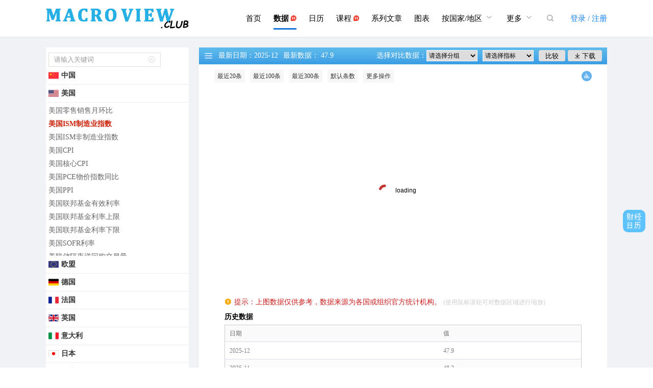

--- FILE ---
content_type: text/html; charset=utf-8
request_url: https://www.macroview.club/data?code=us_ism_pmi
body_size: 111091
content:
<!DOCTYPE html>
<html lang="zh-CN">
<head>
    <meta http-equiv="Content-Type" content="text/html;charset=UTF-8">
    <title>美国ISM制造业指数最新数据及走势图_macroview.club</title>
    <meta name="keywords" content="美国ISM制造业指数数据,美国ISM制造业指数数据走势图"/>
    <meta name="description"
          content="美国ISM制造业指数数据及变动趋势图，macroview为你提供美国ISM制造业指数数据可视化查询，
    数据定期更新并配有相关数据说明。"/>
    <meta http-equiv="X-UA-Compatible" content="IE=edge,chrome=1">
    <meta name="renderer" content="webkit">
    <link rel="shortcut icon" href="/static/images/common/favicon.ico">
    <link rel="stylesheet" href="/static/css/common/base/base.css?v=2022"/>
    <link rel="stylesheet" href="/static/css/app/common/common.css?v=20250905"/>
    <link rel="stylesheet" href="/static/css/common/aliceui/table.css"/>
    <link rel="stylesheet" href="/static/css/common/perfect_scrollbar/perfect-scrollbar.css"/>
    <link rel="stylesheet" href="/static/css/app/data/data.css?v=2026"/>
</head>
<body>


<div class="blankHeader fn-hide"></div>
<div class="headerWrap">
    <div class="header">
        <div class="logo">
            <a href="/">
                <h1>macroview</h1>
            </a>
        </div>
        <div class="header_r">
            <ul class="navList">
                <li class="nav_item nav_index"><a href="/">首页</a></li>
                <li class="nav_item nav_data"><a href="/data">数据 <i class="hot-icon"></i></a></li>
                <li class="nav_item nav_cal"><a href="/calendar">日历</a></li>
                <li class="nav_item nav_courses"><a href="/courses">课程 <i class="hot-icon"></i></a></li>
                <li class="nav_item nav_articles"><a href="/articles">系列文章</a></li>
                <li class="nav_item nav_charts"><a href="/charts">图表</a></li>
                <li class="nav_item nav_more nav_more_area"><a href="javascript:;">按国家/地区
                    <i class="iconfont">&#xe6c1;</i>
                </a>
                    <ul>
                        <li><a href="/global-economy">全球经济</a></li>
                        <li><a href="/region-economy">地区经济</a></li>
                        <li><a href="/city-economy">城市经济</a></li>
                        <li><a href="/country-and-region">国家/地区</a></li>
                        <li><a href="/ranking">排行榜</a></li>
                        <li><a href="/region-rank">地区排名</a></li>
                        <li><a href="/dynamic-chart">动态图表</a></li>
                    </ul>
                </li>
                <li class="nav_item nav_more"><a href="javascript:;">更多
                    <i class="iconfont">&#xe6c1;</i>
                </a>
                    <ul>
                        <li><a href="/macro">宏观经济</a></li>
                        <li><a href="/industry">产业经济</a></li>
                        <li><a href="/build-chart">图表制作</a></li>
                    </ul>
                </li>
                
                <li class="nav_item nav_search"><a href="javascript:;"><i class="iconfont">&#xe60e;</i></a></li>
            </ul>
            <div class="search_nav fn-hide">
                <div class="search_nav_box">
                    <div class="search_input">
                        <input type="search" placeholder="请输入数据关键词"/>
                    </div>
                    <div class="search_btn">
                        <a href="javascript:;"><i class="iconfont">&#xe60e;</i></a>
                    </div>
                </div>
                <div class="search_result fn-hide">
                    <ul>
                    </ul>
                    <div class="no_data fn-hide">没有搜索结果</div>
                </div>
            </div>
            
                <div class="account">
                    <a class="login" href="javascript:;">登录 / 注册</a>
                </div>
            
        </div>
    </div>
</div>

<div class="main fn-clear">
    <div class="left_nav">
        <div class="search_box">
            <div class="field_key">
                <input type="text" placeholder="请输入关键词"/>
                <a href="javascript:;">
                    <i class="iconfont">&#xe6b8;</i>
                </a>
            </div>
        </div>
        <div class="loading fn-hide">
            <span class="progress"></span>
            <span class="tip">加载中..</span>
        </div>
        <div class="no_data fn-hide">
            <p>这里什么都没有</p>
        </div>
        <div class="data_box">
            
                <!-- data-group无用-->
                <div class="group_item" data-group="中国">
                <div class="item_title fn-clear">
                    <div class="item_icon">
                        <img src="/static/images/country/square/CN.png"/>
                    </div>
                    <div class="item_name"> 中国</div>
                </div>
                
                    <div class="data_list fn-hide">
                
            <ul>
                
                    
                        <li>
                    
                
                    <a href="/data?code=cn_gdp_rate"
                       title="中国GDP同比"> 中国GDP同比</a>
                
                </li>
                
                    
                        <li>
                    
                
                    <a href="/data?code=cn_gdp"
                       title="中国GDP当季值"> 中国GDP当季值</a>
                
                </li>
                
                    
                        <li>
                    
                
                    <a href="/data?code=cn_pmi"
                       title="中国制造业PMI"> 中国制造业PMI</a>
                
                </li>
                
                    
                        <li>
                    
                
                    <a href="/data?code=cn_nmi"
                       title="中国非制造业PMI"> 中国非制造业PMI</a>
                
                </li>
                
                    
                        <li>
                    
                
                    <a href="/data?code=cn_pmi_composite"
                       title="中国综合PMI"> 中国综合PMI</a>
                
                </li>
                
                    
                        <li>
                    
                
                    <a href="/data?code=cn_socialsales"
                       title="中国社会消费品零售总额同比"> 中国社会消费品零售总额同比</a>
                
                </li>
                
                    
                        <li>
                    
                
                    <a href="/data?code=cn_social_sales_amount"
                       title="中国社会消费品零售总额"> 中国社会消费品零售总额</a>
                
                </li>
                
                    
                        <li>
                    
                
                    <a href="/data?code=cn_invest"
                       title="中国固定资产投资额累计同比"> 中国固定资产投资额累计同比</a>
                
                </li>
                
                    
                        <li>
                    
                
                    <a href="/data?code=cn_industry"
                       title="中国工业增加值同比"> 中国工业增加值同比</a>
                
                </li>
                
                    
                        <li>
                    
                
                    <a href="/data?code=cn_industry_total_rate"
                       title="中国工业增加值累计同比"> 中国工业增加值累计同比</a>
                
                </li>
                
                    
                        <li>
                    
                
                    <a href="/data?code=cn_export_rate"
                       title="中国出口总值同比"> 中国出口总值同比</a>
                
                </li>
                
                    
                        <li>
                    
                
                    <a href="/data?code=cn_import_rate"
                       title="中国进口总值同比"> 中国进口总值同比</a>
                
                </li>
                
                    
                        <li>
                    
                
                    <a href="/data?code=cn_trade_rate"
                       title="中国进出口总值同比"> 中国进出口总值同比</a>
                
                </li>
                
                    
                        <li>
                    
                
                    <a href="/data?code=cn_export_minus_import"
                       title="中国出口-进口差额（当期值）"> 中国出口-进口差额（当期值）</a>
                
                </li>
                
                    
                        <li>
                    
                
                    <a href="/data?code=cn_cpi"
                       title="中国CPI"> 中国CPI</a>
                
                </li>
                
                    
                        <li>
                    
                
                    <a href="/data?code=cn_ppi"
                       title="中国PPI"> 中国PPI</a>
                
                </li>
                
                    
                        <li>
                    
                
                    <a href="/data?code=cn_unemployment"
                       title="中国城镇调查失业率"> 中国城镇调查失业率</a>
                
                </li>
                
                    
                        <li>
                    
                
                    <a href="/data?code=cn_unemployment_bigcity"
                       title="中国31个大城市城镇调查失业率"> 中国31个大城市城镇调查失业率</a>
                
                </li>
                
                    
                        <li>
                    
                
                    <a href="/data?code=cn_m0_rate"
                       title="中国货币供给M0同比"> 中国货币供给M0同比</a>
                
                </li>
                
                    
                        <li>
                    
                
                    <a href="/data?code=cn_m1_rate"
                       title="中国货币供给M1同比"> 中国货币供给M1同比</a>
                
                </li>
                
                    
                        <li>
                    
                
                    <a href="/data?code=cn_m2_rate"
                       title="中国货币供给M2同比"> 中国货币供给M2同比</a>
                
                </li>
                
                    
                        <li>
                    
                
                    <a href="/data?code=cn_m0"
                       title="中国货币供给M0"> 中国货币供给M0</a>
                
                </li>
                
                    
                        <li>
                    
                
                    <a href="/data?code=cn_m1"
                       title="中国货币供给M1"> 中国货币供给M1</a>
                
                </li>
                
                    
                        <li>
                    
                
                    <a href="/data?code=cn_m2"
                       title="中国货币供给M2"> 中国货币供给M2</a>
                
                </li>
                
                    
                        <li>
                    
                
                    <a href="/data?code=cn_lpr_oneyear"
                       title="LPR（贷款基础利率）一年期"> LPR（贷款基础利率）一年期</a>
                
                </li>
                
                    
                        <li>
                    
                
                    <a href="/data?code=cn_lpr_fiveyear"
                       title="LPR（贷款基础利率）五年期"> LPR（贷款基础利率）五年期</a>
                
                </li>
                
                    
                        <li>
                    
                
                    <a href="/data?code=cn_gov_income_rate"
                       title="中国一般公共预算收入累计同比"> 中国一般公共预算收入累计同比</a>
                
                </li>
                
                    
                        <li>
                    
                
                    <a href="/data?code=cn_gov_pay_rate"
                       title="中国一般公共预算支出累计同比"> 中国一般公共预算支出累计同比</a>
                
                </li>
                
                    
                        <li>
                    
                
                    <a href="/data?code=cn_ra"
                       title="中国官方储备_总储备"> 中国官方储备_总储备</a>
                
                </li>
                
                    
                        <li>
                    
                
                    <a href="/data?code=cn_ra_foreign_currency"
                       title="中国官方储备_外汇储备"> 中国官方储备_外汇储备</a>
                
                </li>
                
                    
                        <li>
                    
                
                    <a href="/data?code=cn_ra_gold"
                       title="中国官方储备_黄金储备"> 中国官方储备_黄金储备</a>
                
                </li>
                
                    
                        <li>
                    
                
                    <a href="/data?code=cn_ra_gold_vol"
                       title="中国央行_黄金储备（盎司）"> 中国央行_黄金储备（盎司）</a>
                
                </li>
                
                    
                        <li>
                    
                
                    <a href="/data?code=cn_sf"
                       title="中国社会融资规模增量"> 中国社会融资规模增量</a>
                
                </li>
                
                    
                        <li>
                    
                
                    <a href="/data?code=cn_sf_rmb"
                       title="中国新增人民币贷款"> 中国新增人民币贷款</a>
                
                </li>
                
                    
                        <li>
                    
                
                    <a href="/data?code=cn_sf_stock"
                       title="中国非金融企业境内股票融资"> 中国非金融企业境内股票融资</a>
                
                </li>
                
                    
                        <li>
                    
                
                    <a href="/data?code=cn_houseinvest_change"
                       title="中国房地产投资累计增长"> 中国房地产投资累计增长</a>
                
                </li>
                
                    
                        <li>
                    
                
                    <a href="/data?code=cn_houseinvest"
                       title="中国房地产投资累计值"> 中国房地产投资累计值</a>
                
                </li>
                
                    
                        <li>
                    
                
                    <a href="/data?code=cn_houseprogress"
                       title="中国房地产施工面积累计增长"> 中国房地产施工面积累计增长</a>
                
                </li>
                
                    
                        <li>
                    
                
                    <a href="/data?code=cn_houseprogress_newopen"
                       title="中国房地产新开工面积累计增长"> 中国房地产新开工面积累计增长</a>
                
                </li>
                
                    
                        <li>
                    
                
                    <a href="/data?code=cn_houseprogress_finish"
                       title="中国房地产竣工面积累计增长"> 中国房地产竣工面积累计增长</a>
                
                </li>
                
                    
                        <li>
                    
                
                    <a href="/data?code=cn_housesale_area"
                       title="中国商品房销售面积累计增长"> 中国商品房销售面积累计增长</a>
                
                </li>
                
                    
                        <li>
                    
                
                    <a href="/data?code=cn_housesale_area_now"
                       title="中国商品房现房销售面积累计增长"> 中国商品房现房销售面积累计增长</a>
                
                </li>
                
                    
                        <li>
                    
                
                    <a href="/data?code=cn_housesale_area_future"
                       title="中国商品房期房销售面积累计增长"> 中国商品房期房销售面积累计增长</a>
                
                </li>
                
                    
                        <li>
                    
                
                    <a href="/data?code=cn_housesale_amount"
                       title="中国商品房销售额累计增长"> 中国商品房销售额累计增长</a>
                
                </li>
                
                    
                        <li>
                    
                
                    <a href="/data?code=cn_housesale_amount_now"
                       title="中国商品房现房销售额累计增长"> 中国商品房现房销售额累计增长</a>
                
                </li>
                
                    
                        <li>
                    
                
                    <a href="/data?code=cn_housesale_amount_future"
                       title="中国商品房期房销售额累计增长"> 中国商品房期房销售额累计增长</a>
                
                </li>
                
                    
                        <li>
                    
                
                    <a href="/data?code=cn_houselivesale_area"
                       title="中国商品住宅销售面积累计增长"> 中国商品住宅销售面积累计增长</a>
                
                </li>
                
                    
                        <li>
                    
                
                    <a href="/data?code=cn_houselivesale_area_now"
                       title="中国商品住宅现房销售面积累计增长"> 中国商品住宅现房销售面积累计增长</a>
                
                </li>
                
                    
                        <li>
                    
                
                    <a href="/data?code=cn_houselivesale_area_future"
                       title="中国商品住宅期房销售面积累计增长"> 中国商品住宅期房销售面积累计增长</a>
                
                </li>
                
                    
                        <li>
                    
                
                    <a href="/data?code=cn_houselivesale_amount"
                       title="中国商品住宅销售额累计增长"> 中国商品住宅销售额累计增长</a>
                
                </li>
                
                    
                        <li>
                    
                
                    <a href="/data?code=cn_houselivesale_amount_now"
                       title="中国商品住宅现房销售额累计增长"> 中国商品住宅现房销售额累计增长</a>
                
                </li>
                
                    
                        <li>
                    
                
                    <a href="/data?code=cn_houselivesale_amount_future"
                       title="中国商品住宅期房销售额累计增长"> 中国商品住宅期房销售额累计增长</a>
                
                </li>
                
                    
                        <li>
                    
                
                    <a href="/data?code=cn_industry_profit"
                       title="中国工业企业利润总额累计同比"> 中国工业企业利润总额累计同比</a>
                
                </li>
                
                    
                        <li>
                    
                
                    <a href="/data?code=cn_industry_income"
                       title="中国工业企业营业收入累计同比"> 中国工业企业营业收入累计同比</a>
                
                </li>
                
                    
                        <li>
                    
                
                    <a href="/data?code=cn_industry_receivable"
                       title="中国工业企业应收账款增减"> 中国工业企业应收账款增减</a>
                
                </li>
                
                    
                        <li>
                    
                
                    <a href="/data?code=cn_industry_stock"
                       title="中国工业企业存货增减"> 中国工业企业存货增减</a>
                
                </li>
                
                    
                        <li>
                    
                
                    <a href="/data?code=cn_industry_inventory"
                       title="中国工业企业产成品库存增减"> 中国工业企业产成品库存增减</a>
                
                </li>
                
                    
                        <li>
                    
                
                    <a href="/data?code=cn_industry_loss_num"
                       title="中国工业企业亏损企业增减"> 中国工业企业亏损企业增减</a>
                
                </li>
                
                    
                        <li>
                    
                
                    <a href="/data?code=cn_electricvol_change"
                       title="中国发电量同比增长"> 中国发电量同比增长</a>
                
                </li>
                
                    
                        <li>
                    
                
                    <a href="/data?code=cn_electricvol_total_change"
                       title="中国发电量累计同比增长"> 中国发电量累计同比增长</a>
                
                </li>
                
                    
                        <li>
                    
                
                    <a href="/data?code=cn_nuclearpower_change"
                       title="中国核能发电量同比增长"> 中国核能发电量同比增长</a>
                
                </li>
                
                    
                        <li>
                    
                
                    <a href="/data?code=cn_nuclearpower_totalChange"
                       title="中国核能发电量累计同比增长"> 中国核能发电量累计同比增长</a>
                
                </li>
                
                    
                        <li>
                    
                
                    <a href="/data?code=cn_goodstransport_change"
                       title="中国货运量同比增长"> 中国货运量同比增长</a>
                
                </li>
                
                    
                        <li>
                    
                
                    <a href="/data?code=cn_goodstransport_total_change"
                       title="中国货运量累计同比增长"> 中国货运量累计同比增长</a>
                
                </li>
                
                    
                        <li>
                    
                
                    <a href="/data?code=cn_houseprice"
                       title="中国商品房平均销售价格"> 中国商品房平均销售价格</a>
                
                </li>
                
                    
                        <li>
                    
                
                    <a href="/data?code=cn_houseprice_live"
                       title="中国住宅商品房平均销售价格"> 中国住宅商品房平均销售价格</a>
                
                </li>
                
                    
                        <li>
                    
                
                    <a href="/data?code=cn_population"
                       title="中国年末总人口"> 中国年末总人口</a>
                
                </li>
                
                    
                        <li>
                    
                
                    <a href="/data?code=cn_population_male"
                       title="中国男性人口"> 中国男性人口</a>
                
                </li>
                
                    
                        <li>
                    
                
                    <a href="/data?code=cn_population_female"
                       title="中国女性人口"> 中国女性人口</a>
                
                </li>
                
                    
                        <li>
                    
                
                    <a href="/data?code=cn_population_city"
                       title="中国城镇人口"> 中国城镇人口</a>
                
                </li>
                
                    
                        <li>
                    
                
                    <a href="/data?code=cn_population_countryside"
                       title="中国乡村人口"> 中国乡村人口</a>
                
                </li>
                
                    
                        <li>
                    
                
                    <a href="/data?code=cn_population_born_rate"
                       title="中国人口出生率"> 中国人口出生率</a>
                
                </li>
                
                    
                        <li>
                    
                
                    <a href="/data?code=cn_population_death_rate"
                       title="中国人口死亡率"> 中国人口死亡率</a>
                
                </li>
                
                    
                        <li>
                    
                
                    <a href="/data?code=cn_population_natural_rate"
                       title="中国人口自然增长率"> 中国人口自然增长率</a>
                
                </li>
                
                    
                        <li>
                    
                
                    <a href="/data?code=cn_population_need_care_rate"
                       title="中国人口总抚养比"> 中国人口总抚养比</a>
                
                </li>
                
                    
                        <li>
                    
                
                    <a href="/data?code=cn_population_need_care_child_rate"
                       title="中国人口少儿抚养比"> 中国人口少儿抚养比</a>
                
                </li>
                
                    
                        <li>
                    
                
                    <a href="/data?code=cn_population_need_care_old_rate"
                       title="中国人口老年抚养比"> 中国人口老年抚养比</a>
                
                </li>
                
                    
                        <li>
                    
                
                    <a href="/data?code=cn_population_age"
                       title="中国平均预期寿命"> 中国平均预期寿命</a>
                
                </li>
                
                    
                        <li>
                    
                
                    <a href="/data?code=cn_population_age_male"
                       title="中国男性平均预期寿命"> 中国男性平均预期寿命</a>
                
                </li>
                
                    
                        <li>
                    
                
                    <a href="/data?code=cn_population_age_female"
                       title="中国女性平均预期寿命"> 中国女性平均预期寿命</a>
                
                </li>
                
                    
                        <li>
                    
                
                    <a href="/data?code=cn_pmi_product"
                       title="中国制造业PMI_生产指数"> 中国制造业PMI_生产指数</a>
                
                </li>
                
                    
                        <li>
                    
                
                    <a href="/data?code=cn_pmi_new_order"
                       title="中国制造业PMI_新订单指数"> 中国制造业PMI_新订单指数</a>
                
                </li>
                
                    
                        <li>
                    
                
                    <a href="/data?code=cn_pmi_new_export_order"
                       title="中国制造业PMI_新出口订单指数"> 中国制造业PMI_新出口订单指数</a>
                
                </li>
                
                    
                        <li>
                    
                
                    <a href="/data?code=cn_pmi_current_order"
                       title="中国制造业PMI_在手订单指数"> 中国制造业PMI_在手订单指数</a>
                
                </li>
                
                    
                        <li>
                    
                
                    <a href="/data?code=cn_pmi_stock"
                       title="中国制造业PMI_产成品库存指数"> 中国制造业PMI_产成品库存指数</a>
                
                </li>
                
                    
                        <li>
                    
                
                    <a href="/data?code=cn_pmi_order_volume"
                       title="中国制造业PMI_采购量指数"> 中国制造业PMI_采购量指数</a>
                
                </li>
                
                    
                        <li>
                    
                
                    <a href="/data?code=cn_pmi_imported"
                       title="中国制造业PMI_进口指数"> 中国制造业PMI_进口指数</a>
                
                </li>
                
                    
                        <li>
                    
                
                    <a href="/data?code=cn_pmi_ex_factory_price"
                       title="中国制造业PMI_出厂价格指数"> 中国制造业PMI_出厂价格指数</a>
                
                </li>
                
                    
                        <li>
                    
                
                    <a href="/data?code=cn_pmi_buy_raw"
                       title="中国制造业PMI_主要原材料购进价格指数"> 中国制造业PMI_主要原材...</a>
                
                </li>
                
                    
                        <li>
                    
                
                    <a href="/data?code=cn_pmi_raw_stock"
                       title="中国制造业PMI_原材料库存指数"> 中国制造业PMI_原材料库存指数</a>
                
                </li>
                
                    
                        <li>
                    
                
                    <a href="/data?code=cn_pmi_part_num"
                       title="中国制造业PMI_从业人员指数"> 中国制造业PMI_从业人员指数</a>
                
                </li>
                
                    
                        <li>
                    
                
                    <a href="/data?code=cn_pmi_delivery_time"
                       title="中国制造业PMI_供应商配送时间指数"> 中国制造业PMI_供应商配...</a>
                
                </li>
                
                    
                        <li>
                    
                
                    <a href="/data?code=cn_pmi_expect_product"
                       title="中国制造业PMI_生产经营活动预期指数"> 中国制造业PMI_生产经营...</a>
                
                </li>
                
                    
                        <li>
                    
                
                    <a href="/data?code=cn_cpi_food"
                       title="中国CPI_食品烟酒"> 中国CPI_食品烟酒</a>
                
                </li>
                
                    
                        <li>
                    
                
                    <a href="/data?code=cn_cpi_clothes"
                       title="中国CPI_衣着"> 中国CPI_衣着</a>
                
                </li>
                
                    
                        <li>
                    
                
                    <a href="/data?code=cn_cpi_live"
                       title="中国CPI_居住"> 中国CPI_居住</a>
                
                </li>
                
                    
                        <li>
                    
                
                    <a href="/data?code=cn_cpi_dailyuse"
                       title="中国CPI_生活用品及服务"> 中国CPI_生活用品及服务</a>
                
                </li>
                
                    
                        <li>
                    
                
                    <a href="/data?code=cn_cpi_transportation_and_communication"
                       title="中国CPI_交通和通信"> 中国CPI_交通和通信</a>
                
                </li>
                
                    
                        <li>
                    
                
                    <a href="/data?code=cn_cpi_006"
                       title="中国CPI_教育文化和娱乐"> 中国CPI_教育文化和娱乐</a>
                
                </li>
                
                    
                        <li>
                    
                
                    <a href="/data?code=cn_cpi_care"
                       title="中国CPI_医疗保健"> 中国CPI_医疗保健</a>
                
                </li>
                
                    
                        <li>
                    
                
                    <a href="/data?code=cn_doctor_graduate_num"
                       title="中国历年博士毕业生人数"> 中国历年博士毕业生人数</a>
                
                </li>
                
                    
                        <li>
                    
                
                    <a href="/data?code=cn_master_graduate_num"
                       title="中国历年硕士毕业生人数"> 中国历年硕士毕业生人数</a>
                
                </li>
                
                    
                        <li>
                    
                
                    <a href="/data?code=cn_undergraduate_graduate_num"
                       title="中国历年本科毕业生人数"> 中国历年本科毕业生人数</a>
                
                </li>
                
                    
                        <li>
                    
                
                    <a href="/data?code=cn_technical_graduate_num"
                       title="中国历年专科毕业生人数"> 中国历年专科毕业生人数</a>
                
                </li>
                
                    
                        <li>
                    
                
                    <a href="/data?code=cn_engel"
                       title="中国恩格尔系数"> 中国恩格尔系数</a>
                
                </li>
                
                    
                        <li>
                    
                
                    <a href="/data?code=cn_engel_city"
                       title="中国城市恩格尔系数"> 中国城市恩格尔系数</a>
                
                </li>
                
                    
                        <li>
                    
                
                    <a href="/data?code=cn_engel_countryside"
                       title="中国农村恩格尔系数"> 中国农村恩格尔系数</a>
                
                </li>
                
                    
                        <li>
                    
                
                    <a href="/data?code=cn_live_pig_price"
                       title="活猪市场价格"> 活猪市场价格</a>
                
                </li>
                
                    
                        <li>
                    
                
                    <a href="/data?code=cn_pork_price"
                       title="猪肉市场价格"> 猪肉市场价格</a>
                
                </li>
                
                    
                        <li>
                    
                
                    <a href="/data?code=cn_live_cattle_price"
                       title="活牛市场价格"> 活牛市场价格</a>
                
                </li>
                
                    
                        <li>
                    
                
                    <a href="/data?code=cn_beef_price"
                       title="牛肉市场价格"> 牛肉市场价格</a>
                
                </li>
                
                    
                        <li>
                    
                
                    <a href="/data?code=cn_live_sheep_price"
                       title="活羊市场价格"> 活羊市场价格</a>
                
                </li>
                
                    
                        <li>
                    
                
                    <a href="/data?code=cn_mutton_price"
                       title="羊肉市场价格"> 羊肉市场价格</a>
                
                </li>
                
                    
                        <li>
                    
                
                    <a href="/data?code=cn_live_chicken_price"
                       title="活鸡市场价格"> 活鸡市场价格</a>
                
                </li>
                
                    
                        <li>
                    
                
                    <a href="/data?code=cn_egg_price"
                       title="鸡蛋市场价格"> 鸡蛋市场价格</a>
                
                </li>
                
            </ul>
            </div>
            </div>
            
                <!-- data-group无用-->
                <div class="group_item" data-group="美国">
                <div class="item_title fn-clear">
                    <div class="item_icon">
                        <img src="/static/images/country/square/US.png"/>
                    </div>
                    <div class="item_name"> 美国</div>
                </div>
                
                    <div class="data_list fn-hide current_group">
                
            <ul>
                
                    
                        <li>
                    
                
                    <a href="/data?code=us_gdp_rate"
                       title="美国GDP年化季环比"> 美国GDP年化季环比</a>
                
                </li>
                
                    
                        <li>
                    
                
                    <a href="/data?code=us_nonfarm"
                       title="美国非农就业人数（月环比）"> 美国非农就业人数（月环比）</a>
                
                </li>
                
                    
                        <li>
                    
                
                    <a href="/data?code=us_retail"
                       title="美国零售销售月环比"> 美国零售销售月环比</a>
                
                </li>
                
                    
                        <li class="current">
                            
                
                    <a href="/data?code=us_ism_pmi"
                       title="美国ISM制造业指数"> 美国ISM制造业指数</a>
                
                </li>
                
                    
                        <li>
                    
                
                    <a href="/data?code=us_ism_nmi"
                       title="美国ISM非制造业指数"> 美国ISM非制造业指数</a>
                
                </li>
                
                    
                        <li>
                    
                
                    <a href="/data?code=us_cpi"
                       title="美国CPI"> 美国CPI</a>
                
                </li>
                
                    
                        <li>
                    
                
                    <a href="/data?code=us_cpi_core"
                       title="美国核心CPI"> 美国核心CPI</a>
                
                </li>
                
                    
                        <li>
                    
                
                    <a href="/data?code=us_pce_price"
                       title="美国PCE物价指数同比"> 美国PCE物价指数同比</a>
                
                </li>
                
                    
                        <li>
                    
                
                    <a href="/data?code=us_ppi"
                       title="美国PPI"> 美国PPI</a>
                
                </li>
                
                    
                        <li>
                    
                
                    <a href="/data?code=us_fed_rate"
                       title="美国联邦基金有效利率"> 美国联邦基金有效利率</a>
                
                </li>
                
                    
                        <li>
                    
                
                    <a href="/data?code=us_fed_rate_upper_limit"
                       title="美国联邦基金利率上限"> 美国联邦基金利率上限</a>
                
                </li>
                
                    
                        <li>
                    
                
                    <a href="/data?code=us_fed_rate_lower_limit"
                       title="美国联邦基金利率下限"> 美国联邦基金利率下限</a>
                
                </li>
                
                    
                        <li>
                    
                
                    <a href="/data?code=us_sofr_rate"
                       title="美国SOFR利率"> 美国SOFR利率</a>
                
                </li>
                
                    
                        <li>
                    
                
                    <a href="/data?code=us_on_rrp"
                       title="美联储隔夜逆回购交易量"> 美联储隔夜逆回购交易量</a>
                
                </li>
                
                    
                        <li>
                    
                
                    <a href="/data?code=us_on_rrp_rate"
                       title="美联储隔夜逆回购利率"> 美联储隔夜逆回购利率</a>
                
                </li>
                
                    
                        <li>
                    
                
                    <a href="/data?code=us_iorb"
                       title="美国准备金利率"> 美国准备金利率</a>
                
                </li>
                
                    
                        <li>
                    
                
                    <a href="/data?code=us_fed_assets"
                       title="美联储资产负债表"> 美联储资产负债表</a>
                
                </li>
                
                    
                        <li>
                    
                
                    <a href="/data?code=fed_primary_credit"
                       title="美联储贴现窗口使用量"> 美联储贴现窗口使用量</a>
                
                </li>
                
                    
                        <li>
                    
                
                    <a href="/data?code=us_unemployment"
                       title="美国失业率"> 美国失业率</a>
                
                </li>
                
                    
                        <li>
                    
                
                    <a href="/data?code=us_labor_force_participation_rate"
                       title="美国劳动参与率"> 美国劳动参与率</a>
                
                </li>
                
                    
                        <li>
                    
                
                    <a href="/data?code=us_jobless"
                       title="美国初次申请失业救济金人数"> 美国初次申请失业救济金人数</a>
                
                </li>
                
                    
                        <li>
                    
                
                    <a href="/data?code=us_jobless_continued"
                       title="美国连续申请失业救济金人数"> 美国连续申请失业救济金人数</a>
                
                </li>
                
                    
                        <li>
                    
                
                    <a href="/data?code=us_jobless_4week"
                       title="美国四周平均初次申请救济金人数"> 美国四周平均初次申请救济金人数</a>
                
                </li>
                
                    
                        <li>
                    
                
                    <a href="/data?code=us_hourlyearnings"
                       title="美国平均每小时工资"> 美国平均每小时工资</a>
                
                </li>
                
                    
                        <li>
                    
                
                    <a href="/data?code=us_hourlyearnings_rate"
                       title="美国平均每小时工资同比"> 美国平均每小时工资同比</a>
                
                </li>
                
                    
                        <li>
                    
                
                    <a href="/data?code=us_weeklyhours"
                       title="美国平均每周工时"> 美国平均每周工时</a>
                
                </li>
                
                    
                        <li>
                    
                
                    <a href="/data?code=us_m2"
                       title="美国M2"> 美国M2</a>
                
                </li>
                
                    
                        <li>
                    
                
                    <a href="/data?code=us_gov_debt"
                       title="美国联邦政府债务总额"> 美国联邦政府债务总额</a>
                
                </li>
                
                    
                        <li>
                    
                
                    <a href="/data?code=us_public_company_num"
                       title="美国上市公司数量"> 美国上市公司数量</a>
                
                </li>
                
                    
                        <li>
                    
                
                    <a href="/data?code=us_gdp_share_pce"
                       title="美国GDP占比_个人消费支出"> 美国GDP占比_个人消费支出</a>
                
                </li>
                
                    
                        <li>
                    
                
                    <a href="/data?code=us_gdp_share_invest"
                       title="美国GDP占比_国内私人投资"> 美国GDP占比_国内私人投资</a>
                
                </li>
                
                    
                        <li>
                    
                
                    <a href="/data?code=us_gdp_share_net_exports"
                       title="美国GDP占比_净出口"> 美国GDP占比_净出口</a>
                
                </li>
                
                    
                        <li>
                    
                
                    <a href="/data?code=us_gdp_share_gov_pay"
                       title="美国GDP占比_政府支出"> 美国GDP占比_政府支出</a>
                
                </li>
                
                    
                        <li>
                    
                
                    <a href="/data?code=us_tips10"
                       title="美国tips10收益率"> 美国tips10收益率</a>
                
                </li>
                
            </ul>
            </div>
            </div>
            
                <!-- data-group无用-->
                <div class="group_item" data-group="欧盟">
                <div class="item_title fn-clear">
                    <div class="item_icon">
                        <img src="/static/images/country/square/EU.png"/>
                    </div>
                    <div class="item_name"> 欧盟</div>
                </div>
                
                    <div class="data_list fn-hide">
                
            <ul>
                
                    
                        <li>
                    
                
                    <a href="/data?code=eu_gdp_rate"
                       title="欧元区GDP同比"> 欧元区GDP同比</a>
                
                </li>
                
                    
                        <li>
                    
                
                    <a href="/data?code=eu_main_refinancing_operations_rate"
                       title="欧洲央行(ECB)主要再融资利率"> 欧洲央行(ECB)主要再融资利率</a>
                
                </li>
                
                    
                        <li>
                    
                
                    <a href="/data?code=eu_deposit_facility"
                       title="欧洲央行(ECB)存款机制利率"> 欧洲央行(ECB)存款机制利率</a>
                
                </li>
                
                    
                        <li>
                    
                
                    <a href="/data?code=eu_marginal_lending_facility"
                       title="欧洲央行(ECB)边际贷款利率"> 欧洲央行(ECB)边际贷款利率</a>
                
                </li>
                
                    
                        <li>
                    
                
                    <a href="/data?code=eu_retail_sales"
                       title="欧元区零售销售同比"> 欧元区零售销售同比</a>
                
                </li>
                
                    
                        <li>
                    
                
                    <a href="/data?code=eu_industry"
                       title="欧元区工业生产指数同比"> 欧元区工业生产指数同比</a>
                
                </li>
                
                    
                        <li>
                    
                
                    <a href="/data?code=eu_export"
                       title="欧元区出口同比"> 欧元区出口同比</a>
                
                </li>
                
                    
                        <li>
                    
                
                    <a href="/data?code=eu_import"
                       title="欧元区进口同比"> 欧元区进口同比</a>
                
                </li>
                
                    
                        <li>
                    
                
                    <a href="/data?code=eu_cpi"
                       title="欧元区CPI"> 欧元区CPI</a>
                
                </li>
                
                    
                        <li>
                    
                
                    <a href="/data?code=eu_unemployment"
                       title="欧元区失业率"> 欧元区失业率</a>
                
                </li>
                
            </ul>
            </div>
            </div>
            
                <!-- data-group无用-->
                <div class="group_item" data-group="德国">
                <div class="item_title fn-clear">
                    <div class="item_icon">
                        <img src="/static/images/country/square/DE.png"/>
                    </div>
                    <div class="item_name"> 德国</div>
                </div>
                
                    <div class="data_list fn-hide">
                
            <ul>
                
                    
                        <li>
                    
                
                    <a href="/data?code=de_gdp_rate"
                       title="德国GDP同比"> 德国GDP同比</a>
                
                </li>
                
                    
                        <li>
                    
                
                    <a href="/data?code=de_retail_sales"
                       title="德国零售销售同比"> 德国零售销售同比</a>
                
                </li>
                
                    
                        <li>
                    
                
                    <a href="/data?code=de_industry"
                       title="德国工业生产指数同比"> 德国工业生产指数同比</a>
                
                </li>
                
                    
                        <li>
                    
                
                    <a href="/data?code=de_cpi"
                       title="德国CPI"> 德国CPI</a>
                
                </li>
                
                    
                        <li>
                    
                
                    <a href="/data?code=de_unemployment"
                       title="德国失业率"> 德国失业率</a>
                
                </li>
                
            </ul>
            </div>
            </div>
            
                <!-- data-group无用-->
                <div class="group_item" data-group="法国">
                <div class="item_title fn-clear">
                    <div class="item_icon">
                        <img src="/static/images/country/square/FR.png"/>
                    </div>
                    <div class="item_name"> 法国</div>
                </div>
                
                    <div class="data_list fn-hide">
                
            <ul>
                
                    
                        <li>
                    
                
                    <a href="/data?code=fr_gdp_rate"
                       title="法国GDP同比"> 法国GDP同比</a>
                
                </li>
                
                    
                        <li>
                    
                
                    <a href="/data?code=fr_retail_sales"
                       title="法国零售销售同比"> 法国零售销售同比</a>
                
                </li>
                
                    
                        <li>
                    
                
                    <a href="/data?code=fr_industry"
                       title="法国工业生产指数同比"> 法国工业生产指数同比</a>
                
                </li>
                
                    
                        <li>
                    
                
                    <a href="/data?code=fr_cpi"
                       title="法国CPI"> 法国CPI</a>
                
                </li>
                
                    
                        <li>
                    
                
                    <a href="/data?code=fr_unemployment"
                       title="法国失业率"> 法国失业率</a>
                
                </li>
                
            </ul>
            </div>
            </div>
            
                <!-- data-group无用-->
                <div class="group_item" data-group="英国">
                <div class="item_title fn-clear">
                    <div class="item_icon">
                        <img src="/static/images/country/square/UK.png"/>
                    </div>
                    <div class="item_name"> 英国</div>
                </div>
                
                    <div class="data_list fn-hide">
                
            <ul>
                
                    
                        <li>
                    
                
                    <a href="/data?code=uk_gdp_rate"
                       title="英国GDP环比"> 英国GDP环比</a>
                
                </li>
                
                    
                        <li>
                    
                
                    <a href="/data?code=uk_cpi"
                       title="英国CPI"> 英国CPI</a>
                
                </li>
                
                    
                        <li>
                    
                
                    <a href="/data?code=uk_unemployment"
                       title="英国失业率"> 英国失业率</a>
                
                </li>
                
            </ul>
            </div>
            </div>
            
                <!-- data-group无用-->
                <div class="group_item" data-group="意大利">
                <div class="item_title fn-clear">
                    <div class="item_icon">
                        <img src="/static/images/country/square/IT.png"/>
                    </div>
                    <div class="item_name"> 意大利</div>
                </div>
                
                    <div class="data_list fn-hide">
                
            <ul>
                
                    
                        <li>
                    
                
                    <a href="/data?code=it_gdp_rate"
                       title="意大利GDP同比"> 意大利GDP同比</a>
                
                </li>
                
                    
                        <li>
                    
                
                    <a href="/data?code=it_retail_sales"
                       title="意大利零售销售同比"> 意大利零售销售同比</a>
                
                </li>
                
                    
                        <li>
                    
                
                    <a href="/data?code=it_industry"
                       title="意大利工业生产指数同比"> 意大利工业生产指数同比</a>
                
                </li>
                
                    
                        <li>
                    
                
                    <a href="/data?code=it_cpi"
                       title="意大利CPI"> 意大利CPI</a>
                
                </li>
                
                    
                        <li>
                    
                
                    <a href="/data?code=it_unemployment"
                       title="意大利失业率"> 意大利失业率</a>
                
                </li>
                
            </ul>
            </div>
            </div>
            
                <!-- data-group无用-->
                <div class="group_item" data-group="日本">
                <div class="item_title fn-clear">
                    <div class="item_icon">
                        <img src="/static/images/country/square/JP.png"/>
                    </div>
                    <div class="item_name"> 日本</div>
                </div>
                
                    <div class="data_list fn-hide">
                
            <ul>
                
                    
                        <li>
                    
                
                    <a href="/data?code=jp_gdp_qtoq"
                       title="日本GDP环比"> 日本GDP环比</a>
                
                </li>
                
                    
                        <li>
                    
                
                    <a href="/data?code=jp_cpi"
                       title="日本CPI"> 日本CPI</a>
                
                </li>
                
                    
                        <li>
                    
                
                    <a href="/data?code=jp_unemployment_rate"
                       title="日本失业率"> 日本失业率</a>
                
                </li>
                
                    
                        <li>
                    
                
                    <a href="/data?code=jp_jrei_house_price_index"
                       title="日本房价指数"> 日本房价指数</a>
                
                </li>
                
            </ul>
            </div>
            </div>
            
                <!-- data-group无用-->
                <div class="group_item" data-group="印度">
                <div class="item_title fn-clear">
                    <div class="item_icon">
                        <img src="/static/images/country/square/IN.png"/>
                    </div>
                    <div class="item_name"> 印度</div>
                </div>
                
                    <div class="data_list fn-hide">
                
            <ul>
                
                    
                        <li>
                    
                
                    <a href="/data?code=in_gdp_yoy"
                       title="印度GDP同比"> 印度GDP同比</a>
                
                </li>
                
                    
                        <li>
                    
                
                    <a href="/data?code=in_cpi"
                       title="印度CPI"> 印度CPI</a>
                
                </li>
                
                    
                        <li>
                    
                
                    <a href="/data?code=in_unemployment_rate"
                       title="印度失业率"> 印度失业率</a>
                
                </li>
                
            </ul>
            </div>
            </div>
            
                <!-- data-group无用-->
                <div class="group_item" data-group="商品">
                <div class="item_title fn-clear">
                    <div class="item_icon">
                        <img src="/static/images/country/square/default.png"/>
                    </div>
                    <div class="item_name"> 商品</div>
                </div>
                
                    <div class="data_list fn-hide">
                
            <ul>
                
                    
                        <li>
                    
                
                    <a href="/data?code=goods_oil_wti"
                       title="WTI原油价格"> WTI原油价格</a>
                
                </li>
                
                    
                        <li>
                    
                
                    <a href="/data?code=goods_oil_brent"
                       title="布伦特原油价格"> 布伦特原油价格</a>
                
                </li>
                
                    
                        <li>
                    
                
                    <a href="/data?code=goods_gold"
                       title="黄金价格"> 黄金价格</a>
                
                </li>
                
                    
                        <li>
                    
                
                    <a href="/data?code=us_eia_oil_stock"
                       title="美国EIA原油库存"> 美国EIA原油库存</a>
                
                </li>
                
                    
                        <li>
                    
                
                    <a href="/data?code=us_eia_oil_stock_change"
                       title="美国EIA原油库存变动"> 美国EIA原油库存变动</a>
                
                </li>
                
                    
                        <li>
                    
                
                    <a href="/data?code=bdi"
                       title="波罗的海干散货指数(BDI)"> 波罗的海干散货指数(BDI)</a>
                
                </li>
                
            </ul>
            </div>
            </div>
            
                <!-- data-group无用-->
                <div class="group_item" data-group="指数">
                <div class="item_title fn-clear">
                    <div class="item_icon">
                        <img src="/static/images/country/square/default.png"/>
                    </div>
                    <div class="item_name"> 指数</div>
                </div>
                
                    <div class="data_list fn-hide">
                
            <ul>
                
                    
                        <li>
                    
                
                    <a href="/data?code=cn_sh_index"
                       title="上证指数"> 上证指数</a>
                
                </li>
                
                    
                        <li>
                    
                
                    <a href="/data?code=cn_hs300_index"
                       title="沪深300"> 沪深300</a>
                
                </li>
                
                    
                        <li>
                    
                
                    <a href="/data?code=cn_hk_index"
                       title="恒生指数"> 恒生指数</a>
                
                </li>
                
                    
                        <li>
                    
                
                    <a href="/data?code=us_sp500_index"
                       title="标普500"> 标普500</a>
                
                </li>
                
                    
                        <li>
                    
                
                    <a href="/data?code=jp_225_index"
                       title="日经225"> 日经225</a>
                
                </li>
                
                    
                        <li>
                    
                
                    <a href="/data?code=de_index"
                       title="德国DAX30"> 德国DAX30</a>
                
                </li>
                
                    
                        <li>
                    
                
                    <a href="/data?code=uk_index"
                       title="英国富时100"> 英国富时100</a>
                
                </li>
                
                    
                        <li>
                    
                
                    <a href="/data?code=fr_index"
                       title="法国CAC40"> 法国CAC40</a>
                
                </li>
                
                    
                        <li>
                    
                
                    <a href="/data?code=kr_index"
                       title="韩国综合指数"> 韩国综合指数</a>
                
                </li>
                
            </ul>
            </div>
            </div>
            
                <!-- data-group无用-->
                <div class="group_item" data-group="汇率">
                <div class="item_title fn-clear">
                    <div class="item_icon">
                        <img src="/static/images/country/square/default.png"/>
                    </div>
                    <div class="item_name"> 汇率</div>
                </div>
                
                    <div class="data_list fn-hide">
                
            <ul>
                
                    
                        <li>
                    
                
                    <a href="/data?code=exchangerate_USDCNH"
                       title="美元/人民币"> 美元/人民币</a>
                
                </li>
                
                    
                        <li>
                    
                
                    <a href="/data?code=exchangerate_EURUSD"
                       title="欧元/美元"> 欧元/美元</a>
                
                </li>
                
                    
                        <li>
                    
                
                    <a href="/data?code=exchangerate_USDJPY"
                       title="美元/日元"> 美元/日元</a>
                
                </li>
                
                    
                        <li>
                    
                
                    <a href="/data?code=exchangerate_USDHKD"
                       title="美元/港币"> 美元/港币</a>
                
                </li>
                
                    
                        <li>
                    
                
                    <a href="/data?code=exchangerate_GBPUSD"
                       title="英镑/美元"> 英镑/美元</a>
                
                </li>
                
                    
                        <li>
                    
                
                    <a href="/data?code=dollar_index"
                       title="美元指数"> 美元指数</a>
                
                </li>
                
            </ul>
            </div>
            </div>
            
                <!-- data-group无用-->
                <div class="group_item" data-group="PMI">
                <div class="item_title fn-clear">
                    <div class="item_icon">
                        <img src="/static/images/country/square/default.png"/>
                    </div>
                    <div class="item_name"> PMI</div>
                </div>
                
                    <div class="data_list fn-hide">
                
            <ul>
                
                    
                        <li>
                    
                
                    <a href="/data?code=us_manufacturing_pmi"
                       title="美国制造业PMI（标普全球）"> 美国制造业PMI（标普全球）</a>
                
                </li>
                
                    
                        <li>
                    
                
                    <a href="/data?code=ea_manufacturing_pmi"
                       title="欧元区制造业PMI"> 欧元区制造业PMI</a>
                
                </li>
                
                    
                        <li>
                    
                
                    <a href="/data?code=de_pmi"
                       title="德国制造业PMI"> 德国制造业PMI</a>
                
                </li>
                
                    
                        <li>
                    
                
                    <a href="/data?code=fr_pmi"
                       title="法国制造业PMI"> 法国制造业PMI</a>
                
                </li>
                
                    
                        <li>
                    
                
                    <a href="/data?code=gb_pmi"
                       title="英国制造业PMI"> 英国制造业PMI</a>
                
                </li>
                
                    
                        <li>
                    
                
                    <a href="/data?code=jp_pmi"
                       title="日本制造业PMI"> 日本制造业PMI</a>
                
                </li>
                
                    
                        <li>
                    
                
                    <a href="/data?code=in_pmi"
                       title="印度制造业PMI"> 印度制造业PMI</a>
                
                </li>
                
            </ul>
            </div>
            </div>
            
                <!-- data-group无用-->
                <div class="group_item" data-group="债务比GDP">
                <div class="item_title fn-clear">
                    <div class="item_icon">
                        <img src="/static/images/country/square/default.png"/>
                    </div>
                    <div class="item_name"> 债务比GDP</div>
                </div>
                
                    <div class="data_list fn-hide">
                
            <ul>
                
                    
                        <li>
                    
                
                    <a href="/data?code=debttogdp_us_resident"
                       title="美国债务/GDP_居民部门"> 美国债务/GDP_居民部门</a>
                
                </li>
                
                    
                        <li>
                    
                
                    <a href="/data?code=debttogdp_us_company"
                       title="美国债务/GDP_非金融企业"> 美国债务/GDP_非金融企业</a>
                
                </li>
                
                    
                        <li>
                    
                
                    <a href="/data?code=debttogdp_us_gov"
                       title="美国债务/GDP_政府部门"> 美国债务/GDP_政府部门</a>
                
                </li>
                
                    
                        <li>
                    
                
                    <a href="/data?code=debttogdp_cn_resident"
                       title="中国债务/GDP_居民部门"> 中国债务/GDP_居民部门</a>
                
                </li>
                
                    
                        <li>
                    
                
                    <a href="/data?code=debttogdp_cn_company"
                       title="中国债务/GDP_非金融企业"> 中国债务/GDP_非金融企业</a>
                
                </li>
                
                    
                        <li>
                    
                
                    <a href="/data?code=debttogdp_cn_gov"
                       title="中国债务/GDP_政府部门"> 中国债务/GDP_政府部门</a>
                
                </li>
                
                    
                        <li>
                    
                
                    <a href="/data?code=debttogdp_eu_resident"
                       title="欧元区债务/GDP_居民部门"> 欧元区债务/GDP_居民部门</a>
                
                </li>
                
                    
                        <li>
                    
                
                    <a href="/data?code=debttogdp_eu_company"
                       title="欧元区债务/GDP_非金融企业"> 欧元区债务/GDP_非金融企业</a>
                
                </li>
                
                    
                        <li>
                    
                
                    <a href="/data?code=debttogdp_eu_gov"
                       title="欧元区债务/GDP_政府部门"> 欧元区债务/GDP_政府部门</a>
                
                </li>
                
                    
                        <li>
                    
                
                    <a href="/data?code=debttogdp_jp_resident"
                       title="日本债务/GDP_居民部门"> 日本债务/GDP_居民部门</a>
                
                </li>
                
                    
                        <li>
                    
                
                    <a href="/data?code=debttogdp_jp_company"
                       title="日本债务/GDP_非金融企业"> 日本债务/GDP_非金融企业</a>
                
                </li>
                
                    
                        <li>
                    
                
                    <a href="/data?code=debttogdp_jp_gov"
                       title="日本债务/GDP_政府部门"> 日本债务/GDP_政府部门</a>
                
                </li>
                
                    
                        <li>
                    
                
                    <a href="/data?code=debttogdp_em_resident"
                       title="新兴市场债务/GDP_居民部门"> 新兴市场债务/GDP_居民部门</a>
                
                </li>
                
                    
                        <li>
                    
                
                    <a href="/data?code=debttogdp_em_company"
                       title="新兴市场债务/GDP_非金融企业"> 新兴市场债务/GDP_非金融企业</a>
                
                </li>
                
                    
                        <li>
                    
                
                    <a href="/data?code=debttogdp_em_gov"
                       title="新兴市场债务/GDP_政府部门"> 新兴市场债务/GDP_政府部门</a>
                
                </li>
                
                    
                        <li>
                    
                
                    <a href="/data?code=debttogdp_dc_resident"
                       title="发达国家债务/GDP_居民部门"> 发达国家债务/GDP_居民部门</a>
                
                </li>
                
                    
                        <li>
                    
                
                    <a href="/data?code=debttogdp_dc_company"
                       title="发达国家债务/GDP_非金融企业"> 发达国家债务/GDP_非金融企业</a>
                
                </li>
                
                    
                        <li>
                    
                
                    <a href="/data?code=debttogdp_dc_gov"
                       title="发达国家债务/GDP_政府部门"> 发达国家债务/GDP_政府部门</a>
                
                </li>
                
                    
                        <li>
                    
                
                    <a href="/data?code=debttogdp_in_resident"
                       title="印度债务/GDP_居民部门"> 印度债务/GDP_居民部门</a>
                
                </li>
                
                    
                        <li>
                    
                
                    <a href="/data?code=debttogdp_in_company"
                       title="印度债务/GDP_非金融企业"> 印度债务/GDP_非金融企业</a>
                
                </li>
                
                    
                        <li>
                    
                
                    <a href="/data?code=debttogdp_in_gov"
                       title="印度债务/GDP_政府部门"> 印度债务/GDP_政府部门</a>
                
                </li>
                
            </ul>
            </div>
            </div>
            
                <!-- data-group无用-->
                <div class="group_item" data-group="市场指标">
                <div class="item_title fn-clear">
                    <div class="item_icon">
                        <img src="/static/images/country/square/default.png"/>
                    </div>
                    <div class="item_name"> 市场指标</div>
                </div>
                
                    <div class="data_list fn-hide">
                
            <ul>
                
                    
                        <li>
                    
                
                    <a href="/data?code=cn_bond_tenyear"
                       title="中国十年期国债收益率"> 中国十年期国债收益率</a>
                
                </li>
                
                    
                        <li>
                    
                
                    <a href="/data?code=cn_bond_3month"
                       title="中国三个月期国债收益率"> 中国三个月期国债收益率</a>
                
                </li>
                
                    
                        <li>
                    
                
                    <a href="/data?code=cn_bond_6month"
                       title="中国六个月期国债收益率"> 中国六个月期国债收益率</a>
                
                </li>
                
                    
                        <li>
                    
                
                    <a href="/data?code=cn_bond_1year"
                       title="中国一年期国债收益率"> 中国一年期国债收益率</a>
                
                </li>
                
                    
                        <li>
                    
                
                    <a href="/data?code=cn_bond_3year"
                       title="中国三年期国债收益率"> 中国三年期国债收益率</a>
                
                </li>
                
                    
                        <li>
                    
                
                    <a href="/data?code=cn_bond_fiveyear"
                       title="中国五年期国债收益率"> 中国五年期国债收益率</a>
                
                </li>
                
                    
                        <li>
                    
                
                    <a href="/data?code=cn_bond_7year"
                       title="中国七年期国债收益率"> 中国七年期国债收益率</a>
                
                </li>
                
                    
                        <li>
                    
                
                    <a href="/data?code=cn_bond_30year"
                       title="中国三十年期国债收益率"> 中国三十年期国债收益率</a>
                
                </li>
                
                    
                        <li>
                    
                
                    <a href="/data?code=us_bond_tenyear"
                       title="美国十年期国债收益率"> 美国十年期国债收益率</a>
                
                </li>
                
                    
                        <li>
                    
                
                    <a href="/data?code=us_bond_threemonth"
                       title="美国三个月期国债收益率"> 美国三个月期国债收益率</a>
                
                </li>
                
                    
                        <li>
                    
                
                    <a href="/data?code=us_bond_10Y-2Y"
                       title="美国10年-2年国债利差"> 美国10年-2年国债利差</a>
                
                </li>
                
                    
                        <li>
                    
                
                    <a href="/data?code=us_bond_10Y-3Month"
                       title="美国10年-3个月国债利差"> 美国10年-3个月国债利差</a>
                
                </li>
                
                    
                        <li>
                    
                
                    <a href="/data?code=us_bond_10year_month"
                       title="美国10年期国债收益率（月线）"> 美国10年期国债收益率（月线）</a>
                
                </li>
                
                    
                        <li>
                    
                
                    <a href="/data?code=us_bond_10y-2y_month"
                       title="美国10年-2年国债利差（月线）"> 美国10年-2年国债利差（月线）</a>
                
                </li>
                
                    
                        <li>
                    
                
                    <a href="/data?code=us_bond_10y-3m_month"
                       title="美国10年-3个月国债利差（月线）"> 美国10年-3个月国债利差...</a>
                
                </li>
                
                    
                        <li>
                    
                
                    <a href="/data?code=cn_dr001"
                       title="DR001利率"> DR001利率</a>
                
                </li>
                
                    
                        <li>
                    
                
                    <a href="/data?code=cn_dr007"
                       title="DR007利率"> DR007利率</a>
                
                </li>
                
                    
                        <li>
                    
                
                    <a href="/data?code=cn_dr014"
                       title="DR014利率"> DR014利率</a>
                
                </li>
                
                    
                        <li>
                    
                
                    <a href="/data?code=cn_shindex_pe"
                       title="上证指数市盈率"> 上证指数市盈率</a>
                
                </li>
                
                    
                        <li>
                    
                
                    <a href="/data?code=cn_hs300_index_pe"
                       title="中国沪深300指数市盈率"> 中国沪深300指数市盈率</a>
                
                </li>
                
                    
                        <li>
                    
                
                    <a href="/data?code=cn_shindex_pb"
                       title="上证指数市净率"> 上证指数市净率</a>
                
                </li>
                
                    
                        <li>
                    
                
                    <a href="/data?code=cn_margin"
                       title="A股融资余额"> A股融资余额</a>
                
                </li>
                
                    
                        <li>
                    
                
                    <a href="/data?code=cn_short"
                       title="A股融券余额"> A股融券余额</a>
                
                </li>
                
                    
                        <li>
                    
                
                    <a href="/data?code=shibor_overnight"
                       title="shibor_隔夜利率"> shibor_隔夜利率</a>
                
                </li>
                
                    
                        <li>
                    
                
                    <a href="/data?code=shibor_oneweek"
                       title="shibor_1周利率"> shibor_1周利率</a>
                
                </li>
                
                    
                        <li>
                    
                
                    <a href="/data?code=shibor_twoweek"
                       title="shibor_2周利率"> shibor_2周利率</a>
                
                </li>
                
                    
                        <li>
                    
                
                    <a href="/data?code=shibor_onemonth"
                       title="shibor_1月利率"> shibor_1月利率</a>
                
                </li>
                
                    
                        <li>
                    
                
                    <a href="/data?code=shibor_threemonth"
                       title="shibor_3月利率"> shibor_3月利率</a>
                
                </li>
                
                    
                        <li>
                    
                
                    <a href="/data?code=shibor_sixmonth"
                       title="shibor_6月利率"> shibor_6月利率</a>
                
                </li>
                
                    
                        <li>
                    
                
                    <a href="/data?code=shibor_ninemonth"
                       title="shibor_9月利率"> shibor_9月利率</a>
                
                </li>
                
                    
                        <li>
                    
                
                    <a href="/data?code=shibor_oneyear"
                       title="shibor_1年利率"> shibor_1年利率</a>
                
                </li>
                
                    
                        <li>
                    
                
                    <a href="/data?code=cn_nh_index"
                       title="南华工业品指数"> 南华工业品指数</a>
                
                </li>
                
                    
                        <li>
                    
                
                    <a href="/data?code=btc_usd"
                       title="比特币/美元"> 比特币/美元</a>
                
                </li>
                
            </ul>
            </div>
            </div>
            
            </div>
            <div class="show_opt fn-clear">
                
                    <input type="checkbox" name="show_level" id="only_important"/>
                
                <label for="only_important">仅展示重要数据</label>
            </div>
        </div>
        <div class="chart_main">
            <div class="chart_header fn-clear">
                <div class="date_range">
                    <a href="javascript:;" title="选择时间范围">
                        <i class="iconfont">&#xe605;</i>
                    </a>
                </div>
                <div class="latest_data">
                    <span>最新日期：<em>2025-12</em></span>
                    <span>最新数据：
                        
                            <em>47.9</em>
                        
                    </span>
                </div>
                <div class="down">
                    <a class="a" title="下载数据" href="javascript:;">
                        <i class="iconfont">&#xe606;</i> 下载
                    </a>
                </div>
                <div class="compare_box">
                    <span>选择对比数据：</span>
                    <select class="group_box">
                        <option value="-1">请选择分组</option>
                        
                            <option value="中国">中国</option>
                        
                            <option value="美国">美国</option>
                        
                            <option value="欧盟">欧盟</option>
                        
                            <option value="德国">德国</option>
                        
                            <option value="法国">法国</option>
                        
                            <option value="英国">英国</option>
                        
                            <option value="意大利">意大利</option>
                        
                            <option value="日本">日本</option>
                        
                            <option value="印度">印度</option>
                        
                            <option value="商品">商品</option>
                        
                            <option value="指数">指数</option>
                        
                            <option value="汇率">汇率</option>
                        
                            <option value="PMI">PMI</option>
                        
                            <option value="债务比GDP">债务比GDP</option>
                        
                            <option value="市场指标">市场指标</option>
                        
                    </select>
                    <select class="indicator">
                        <option value="-1">请选择指标</option>
                    </select>
                    <a href="javascript:;">比较</a>
                </div>
            </div>
            <div class="date_box fn-clear fn-hide">
                <input type="text" value="" placeholder="开始日期" class="start"/>
                <input type="text" value="" placeholder="结束日期" class="end"/>
                <a href="javascript:;">确定</a>
            </div>
            <h2 class="fn_title fn-hide">美国ISM制造业指数</h2>
            <div class="chart_set fn-clear">
                <div class="set_l">
                    <div class="chart_num">
                        <ul class="fn-clear">
                            <li class="num_20"><a href="javascript:;" data-val="20">最近20条</a></li>
                            <li class="num_100"><a href="javascript:;" data-val="100">最近100条</a></li>
                            <li class="num_300"><a href="javascript:;" data-val="300">最近300条</a></li>
                            <li class="num_1000"><a href="javascript:;" data-val="1000">默认条数</a></li>
                            <li class="num_all fn-hide"><a href="javascript:;" data-val="all">所有数据</a></li>
                        </ul>
                    </div>
                    <div class="set_more date_range">
                        <a href="javascript:;">更多操作</a>
                    </div>
                </div>
                <div class="set_r">
                    <a href="javascript:" title="柱状图">
                        <img src="/static/images/icon/bar_chart.png"/>
                    </a>
                </div>
            </div>
            <div class="chart_panel">
                <div id="chartbox" data-key="us_ism_pmi"></div>
                
            </div>
            <div class="data_tip">
                <p><i class="iconfont">&#xe671;</i>提示：上图数据仅供参考，数据来源为各国或组织官方统计机构。
                    <em>(使用鼠标滚轮可对数据区域进行缩放)</em>
                </p>
            </div>
            
            
            
            <div class="table_data">
                <h3>历史数据</h3>
                <table class="ui-table">
                    <thead>
                    <tr>
                        <th>日期</th>
                        <th>值</th>
                    </tr>
                    </thead>
                    <tbody>
                    
                        <tr>
                            <td>2025-12</td>
                            <td class="val">
                                
                                    47.9
                                
                            </td>
                        </tr>
                    
                        <tr>
                            <td>2025-11</td>
                            <td class="val">
                                
                                    48.2
                                
                            </td>
                        </tr>
                    
                        <tr>
                            <td>2025-10</td>
                            <td class="val">
                                
                                    48.7
                                
                            </td>
                        </tr>
                    
                        <tr>
                            <td>2025-09</td>
                            <td class="val">
                                
                                    49.1
                                
                            </td>
                        </tr>
                    
                        <tr>
                            <td>2025-08</td>
                            <td class="val">
                                
                                    48.7
                                
                            </td>
                        </tr>
                    
                        <tr>
                            <td>2025-07</td>
                            <td class="val">
                                
                                    48.0
                                
                            </td>
                        </tr>
                    
                        <tr>
                            <td>2025-06</td>
                            <td class="val">
                                
                                    49.0
                                
                            </td>
                        </tr>
                    
                        <tr>
                            <td>2025-05</td>
                            <td class="val">
                                
                                    48.5
                                
                            </td>
                        </tr>
                    
                        <tr>
                            <td>2025-04</td>
                            <td class="val">
                                
                                    48.7
                                
                            </td>
                        </tr>
                    
                        <tr>
                            <td>2025-03</td>
                            <td class="val">
                                
                                    49.0
                                
                            </td>
                        </tr>
                    
                    </tbody>
                </table>
            </div>
        </div>
    </div>
    <div class="accountBox wxLogin fn-hide">
    <div class="top">
        <div class="logo">
            <img src="/static/images/logo/logo.png" alt="macroview"/>
        </div>
        <div class="close">
            <a href="javascript:;">
                <i class="iconfont">&#xe649;</i>
            </a>
        </div>
    </div>
    <div class="menu">
        <a href="javascript:;" class="current">微信登录</a>
        <a href="javascript:;" class="login">手机登录</a>
        <!--
        <a href="javascript:;">手机快捷登录</a>
        -->
    </div>
    <div class="wxLoginBox">
        <input type="hidden" name="csrfmiddlewaretoken" value="BIDI5R6p3rGCB7xgkTS2FXfZR09a9Y3SKpUnHOD7yF6oKAMXsSEygPqztRzHLAts">
        <div class="wx_code">
            <div class="loading">
                <span class="progress"></span>
            </div>
            <img src="/static/images/code/wx_login_code_bg.png">
        </div>
        <p class="wx_des">
            请使用微信扫描二维码登录
        </p>
        <p class="agreement">登录/注册即代表同意
            <a target="_blank" href="/agreement">《用户服务协议》</a>
            <a target="_blank" href="/privacy">《隐私政策》</a>
            和<a target="_blank" href="/disclaimer">《免责声明》</a>
        </p>
    </div>
</div>
<div class="accountBox loginBox fn-hide">
    <div class="top">
        <div class="logo">
            <img src="/static/images/logo/logo.png" alt="macroview"/>
        </div>
        <div class="close">
            <a href="javascript:;">
                <i class="iconfont">&#xe649;</i>
            </a>
        </div>
    </div>
    <div class="menu">
        <a href="javascript:;" class="current">手机登录</a>
        <a href="javascript:;" class="wx_scan">微信登录</a>
        <!--
        <a href="javascript:;">手机快捷登录</a>
        -->
    </div>
    <div class="accountForm loginForm">
        <form id="loginForm" method="post">
            <input type="hidden" name="csrfmiddlewaretoken" value="BIDI5R6p3rGCB7xgkTS2FXfZR09a9Y3SKpUnHOD7yF6oKAMXsSEygPqztRzHLAts">
            <div class="field username">
                <input type="text" name="username" spellcheck="false" placeholder="手机号" autocomplete="off"/>
                <span class="error_msg"></span>
            </div>
            <div class="field pwd">
                <input type="password" name="pwd" placeholder="密码" autocomplete="off"/>
                <span class="error_msg"></span>
            </div>
            <p class="accountError">
                <span class="loginError"></span>
                <a class="forgetPwd" target="_blank" href="/forget-pwd">忘记密码</a>
            </p>
            <div class="go">
                <input type="submit" value="登录"/>
                <p class="agreement">登录/注册即代表同意<a target="_blank" href="/agreement">《用户服务协议》</a>
                    <a target="_blank" href="/privacy">《隐私政策》</a>
                    和<a target="_blank" href="/disclaimer">《免责声明》</a></p>
            </div>
        </form>
    </div>
</div>
<div class="mask fn-hide">
</div>
    <div class="footerWrap">
    <div class="footer">
        <div class="info fn-clear">
            <div class="part">
                <h3>快速通道</h3>
                <ul>
                    <li><a target="_blank" href="/agreement">服务协议</a></li>
                    <li><a target="_blank" href="/privacy">隐私政策</a></li>
                    <li><a target="_blank" href="/disclaimer">免责声明</a></li>
                    <li><a href="/docs">使用手册</a></li>
                    <li><a target="_blank" href="/suggest">意见反馈</a></li>
                </ul>
            </div>
            <div class="part">
                <h3>关于我们</h3>
                <ul>
                    <li><a href="/about-us">关于我们</a></li>
                    <li><a href="/contact-us">联系我们</a></li>
                    <li><a href="/link-us">链接我们</a></li>
                </ul>
            </div>
            <div class="part">
                <h3>关注我们</h3>
                <ul>
                    <li><a target="_blank" href="https://weibo.com/u/2751282111">微博</a></li>
                    <li><a target="_blank" href="http://xueqiu.com/macrobigdata">雪球</a></li>
                </ul>
                <div class="qq fn-hide">
                    QQ群：576471879
                </div>
            </div>
            <div class="code">
                <p><img src="/static/images/code/wxcode.jpg" alt="MacroView公众号"/></p>
                <p class="tip">公众号MacroView</p>
            </div>
        </div>
        <div class="someinfo">
            <p>
                Copyright&nbsp;&copy;&nbsp;2019-2025<a href="https://www.macroview.club/">macroview.club</a>All
                Rights Reserved&nbsp;ICP:<a href="https://beian.miit.gov.cn/" rel="nofollow" target="_blank">京ICP备19031083号-2</a>
                京B2-20252855
                <span>京公网安备11011402055090号</span>
            </p>
        </div>
    </div>
</div>
<div class="toolBar goCalendar">
    <a href="/calendar">
    </a>
</div>
<div class="toTop">
    <a href="javascript:;">
        <i class="iconfont">&#xe665;</i>
    </a>
</div>

    <script src="/static/js/plugins/cookie/js.cookie.min.js"></script>
    <script src="/static/js/lib/jquery-3.3.1.min.js"></script>
    <script src="/static/js/lib/axios.min.js"></script>
    <script src="/static/js/plugins/moment/moment.min.js"></script>
    <script src="/static/js/plugins/validate/jquery.validate.min.js"></script>
    <script src="/static/js/plugins/echarts/echarts.min-5.1.1.js"></script>
    <script src="/static/js/plugins/perfect_scrollbar/perfect-scrollbar.min.js"></script>
    <script src="/static/js/app/data/download.js?v=202501"></script>
    <script>
        var isPhone = false
        var csrf = 'BIDI5R6p3rGCB7xgkTS2FXfZR09a9Y3SKpUnHOD7yF6oKAMXsSEygPqztRzHLAts'
        
            var isLimited = false
        

        //当前数据key
        var code = 'us_ism_pmi'
        var view_key = Cookies.get('view_id');
        var start_date = ""
        var end_date = ""
        //url带有num的
        var show_num = ''
        var compare_right =
            0
        
            const isLogin = false
        
        var chart_type = 'line'
    </script>
    <script src="/static/dist/js/app/data.js?v=202309"></script>
    <link rel="stylesheet" href="/static/css/common/tooltip/tooltipster.bundle.min.css"/>
<link rel="stylesheet" href="/static/css/common/tooltip/tooltipster-sideTip-shadow.min.css"/>
<link rel="stylesheet" href="/static/css/app/robot/ai_box.css"/>
<textarea name="jsonData" class="jsonData">这里是图表数据</textarea>
<div class="ai_box fn-hide">
    <div class="ai_bar">
        <a href="javascript:;">
            <div class="ai_bar_center">
                <div class="ai_icon"><i class="iconfont">&#xe603;</i></div>
                <div class="ai_bar_des">AI助理</div>
            </div>
        </a>
    </div>
</div>
<div class="aiTools fn-hide">
    <a class="copy_data" data-clipboard-target=".jsonData"
       title="已复制，可粘贴至第三方大模型" href="javascript:;">复制数据到大模型</a>
    <a class="go_chat" target="_blank" href="/chat">AI对话（仅支持最近100条数据）</a>
</div>
<script src="/static/js/plugins/art_dialog/dialog.js"></script>
<script src="/static/js/plugins/clipboard/clipboard.min.js"></script>
<script src="/static/js/plugins/tooltip/tooltipster.bundle.min.js"></script>
<script>
    $(function () {
        $('.ai_box a').click(function () {
            var aiBox = $(".ai_box")[0]
            var d = dialog({
                align: 'left',
                content: $(".aiTools"),
                quickClose: true
            });
            d.show(aiBox);
            //生成图表数据
            if (getDataType() === "data") {
                setAiData(myChart, getDataType())
                $('.go_chat').attr("href", "/chat?key=" + code)
            } else {
                setAiData(my_chart, getDataType())
                $('.go_chat').attr("href", "/chat?key=" + chart_key + "&area=" + area_code.toLowerCase())
            }
        })
        new ClipboardJS('.copy_data');
        $('.copy_data').tooltipster(
            {
                trigger: 'click',
                position: 'bottom',
                //点击后消失时间
                timer: 1000,
                // 主题还有light borderless等等
                theme: 'tooltipster-shadow'
            }
        );
    })

    function setAiData(chart, type) {
        let aiData = ''
        let data_list = chart.getOption().series
        for (var i = 0; i < data_list.length; i++) {
            let data_name;
            if (type === "indicator" || type === "region" || type === "city") {
                data_name = data_list[i].name + $(".content .ui-tab .ui-tab-item-current a").text()
            }
            if (type === "data") {
                data_name = data_list[i].name
            }
            aiData += "以下是" + data_name + "的json数据列表，每条数据包含两个值，第一个值表示数据日期，第二个值表示日期对应的数据值：\n"
                + JSON.stringify(data_list[i].data) + "\n"
        }
        aiData += "数据来源：" + window.location.href
        $('.jsonData').val(aiData)
    }

    function getDataType() {
        let pageUrl = window.location.href
        if (pageUrl.indexOf("data") !== -1) {
            return "data"
        }
        if (pageUrl.indexOf("indicator") !== -1) {
            return "indicator"
        }
        if (pageUrl.indexOf("region") !== -1) {
            return "region"
        }
        if (pageUrl.indexOf("city") !== -1) {
            return "city"
        }
    }

</script>
    
    <script>
        //tongji
        var _hmt = _hmt || [];
        (function () {
            var hm = document.createElement("script");
            hm.src = "https://hm.baidu.com/hm.js?f14ea2253c24633cf8d68cdf70b46aac";
            var s = document.getElementsByTagName("script")[0];
            s.parentNode.insertBefore(hm, s);
        })();

        //百度push
        (function () {
            var bp = document.createElement('script');
            var curProtocol = window.location.protocol.split(':')[0];
            if (curProtocol === 'https') {
                bp.src = 'https://zz.bdstatic.com/linksubmit/push.js';
            } else {
                bp.src = 'http://push.zhanzhang.baidu.com/push.js';
            }
            var s = document.getElementsByTagName("script")[0];
            s.parentNode.insertBefore(bp, s);
        })();

        //头条
        (function () {
            var el = document.createElement("script");
            el.src = "https://lf1-cdn-tos.bytegoofy.com/goofy/ttzz/push.js?4ec42c89e98e1bdaad10d884e2c16da37bae5726d1f2fa79cb8de545d955edc4fd5c4a3974f9cd3eeb674bde712b4782cc4f323247d55c2ed2efd47b7c83521adc648ee828d46e7d3689a9c59fd080f6";
            el.id = "ttzz";
            var s = document.getElementsByTagName("script")[0];
            s.parentNode.insertBefore(el, s);
        })(window)
    </script>

</body>
</html>

--- FILE ---
content_type: text/css
request_url: https://www.macroview.club/static/css/app/data/data.css?v=2026
body_size: 5304
content:
.main{width:1100px;margin:0 auto;padding: 20px 0;min-height: 600px;}
.left_nav{width:280px;background: #fff;float:left;}
.left_nav .search_box{padding:10px 5px 0;}
.search_box .field_key{position: relative;width:220px;}
.search_box .field_key input{border:1px solid #ddd;height:28px;line-height: 18px;
padding:4px 40px 4px 10px;color:#666;font-size:13px;width:220px;box-sizing: border-box;}
.search_box .field_key a{position:absolute;right:10px;top:6px;height:15px;}
.search_box .field_key i{color:#ddd;font-size:15px;line-height: 1;}
.search_box .field_key a:hover{text-decoration: none;}
.no_data{padding:15px 0;width:220px;}
.no_data p{text-align: center;font-size:14px;font-weight: bold;color:#999;}
.left_nav .item_title{padding:7px 5px;border-bottom: 1px solid #eee;cursor: pointer;}
.left_nav .item_icon{float:left;position: relative;width:20px;height:20px;}
.left_nav .item_icon img{position:absolute;left:0;top:50%;width:20px;height:auto;
-webkit-transform: translateX(0) translateY(-50%);
transform: translateX(0) translateY(-50%);
}
.left_nav .item_name{margin-left: 25px;font-size:14px;font-weight:bold;line-height: 20px;color:#333;}
/* position: relative;重要 */
.left_nav .data_list{max-height: 300px;width:100%;position: relative;overflow: hidden;}
.left_nav .data_list a{display:inline-block;font-size:14px;color:#666;padding:5px 0 0 5px;}
.left_nav .data_list a:hover{text-decoration: none;}
.left_nav .data_list li:last-child a{padding-bottom: 5px;}
.left_nav .data_list li.current a{color:#c91f05;font-weight: bold;}
.left_nav .current_group{display: block;}
.left_nav .show_opt{padding:10px 5px;}
.show_opt input{vertical-align: middle;margin-right: 5px;}
.show_opt label{font-size: 13px;color:#333;vertical-align: middle;}
.chart_main{width:800px;float:left;margin-left: 20px;}
.chart_header{padding:5px 10px;background: #43a4e6 url("/static/images/data/header.png");}
.chart_header .latest_data{float:left;color:#fff;}
.chart_header .latest_data span{float:left;display:inline-block;height:22px;
line-height:22px;padding-right: 10px;font-size:14px;}
.chart_header .date_range{float:left;padding-right: 10px;}
.chart_header .date_range a{display: inline-block;height:22px;color:#fff;}
.chart_header .date_range i{display:inline-block;font-size:18px;line-height:18px;padding: 2px 0;}
.chart_header .date_range a:hover{text-decoration: none;}
.chart_main .date_box{padding:5px 0;background: #fff;}
.date_box input,.date_box a{float:left;}
.date_box input{width:100px;height:30px;line-height: 30px;border: 1px solid #ddd;color:#666;padding:0 5px;
margin-right: 5px;font-size:14px;text-align: center;}
.date_box a{display: inline-block;height:30px;line-height: 30px;padding:0 10px;color:#333;border: 1px solid #ccc;
letter-spacing: 1px;}
.date_box a:hover{text-decoration: none;background: #e6e6e6;border-color: #adadad;}
.chart_header .compare_box{float:right;color:#fff;}
.compare_box span,.compare_box select,.compare_box a{float:left;}
.compare_box span{display: inline-block;height:22px;line-height: 22px;font-size:14px;}
.compare_box select{height:22px;width:100px;line-height: 22px;border:1px solid #fff;
box-sizing: border-box;outline: none;margin-right: 10px;}
.compare_box a{display: inline-block;height:22px;line-height: 22px;
padding:0 12px;border:1px solid #dbdbdb;box-sizing:border-box;color:#000;
background: #e0e0e0;font-size:13px;border-radius: 3px;}
.compare_box a:hover{text-decoration: none;background: #909399;
color:#fff;border-color: #999;}
.chart_header .down{float:right;padding-left:5px;}
.chart_header .down a{display: inline-block;height:22px;line-height: 22px;
padding:0 12px;border:1px solid #dbdbdb;box-sizing:border-box;color:#000;
background: #e0e0e0;font-size:13px;border-radius: 3px;}
.down a:hover{text-decoration: none;background: #909399;
color:#fff;border-color: #999;}
.chart_set{background: #fff;padding:10px 30px;}
.chart_set .set_l{float:left;}
.chart_num{ float:left;}
.chart_num ul li{float:left;padding-right:10px;}
.chart_num ul li a{display: inline-block;padding:4px 6px;border-radius: 3px;
background: #f7f7f7;color:#333;}
.chart_num ul li a:hover{text-decoration: none;}
.chart_num ul li.current a{color:#000;font-weight: bold;}
.set_more{float:left;}
.set_more a{display: inline-block;padding:4px 6px;border-radius: 3px;
background: #f7f7f7;color:#333;}
.set_more a:hover{text-decoration: none;}
.chart_set .set_r{float:right;padding-top: 3px;}
.set_r a img{width:20px;height:20px;}
.chart_panel{position: relative;}
#chartbox{width:800px;height:400px;background: #fff;}
.chart_main .data_tip{padding:10px 0 0 50px;;background: #fff;}
.chart_main .data_tip p{color:#cc1d1c;height:16px;line-height: 1;font-size:14px;}
.chart_main .data_tip p i{font-size:14px;color:#FBAC14;padding-right: 5px;}
.chart_main .data_tip em{font-size:12px;color:#ccc;}
.data_source{padding:10px 0 0 50px;background: #fff;}
.data_source .source_title{font-size: 14px;font-weight: bold;}
.data_source .source_text{font-size:14px;}
.data_term{padding:10px 0 0 50px;background: #fff;}
.data_term .term_title{font-size: 14px;font-weight: bold;}
.data_term .term_text{font-size:14px;}
.chart_main .data_des{background: #fff;padding:10px 50px 0;}
.data_des h3{font-size:14px;font-weight: bold;}
.data_des .des_text{font-size:14px;}
.table_data{background: #fff;padding:10px 50px;}
.table_data h3{font-size:14px;font-weight: bold;padding-bottom: 5px;}
.table_data .val a{color:#4cc8f1;}
@media screen and (max-width: 1250px) {
.main{width:1000px;}
.left_nav{width:230px;}
.chart_main{width:750px;}
#chartbox{width:750px;height:380px;}
/* fix移动端chart_header错位*/
.compare_box select{width:80px;}
}

--- FILE ---
content_type: text/css
request_url: https://www.macroview.club/static/css/app/robot/ai_box.css
body_size: 500
content:
/* 下面的box-shadow光晕方法以后可以多使用 */
.ai_box {position: fixed;right: 15px;bottom: 350px;width: 36px;height: 100px;
border-radius: 20px;background: #fff;box-shadow: 0 0 20px rgba(123, 71, 255, 0.3);}
.ai_bar {width: 100%;height: 100%;}
.ai_bar a {display: flex;width: 100%;height: 100%;align-items: center;justify-content: center;}
.ai_bar a:hover {text-decoration: none;}
.ai_bar_center {width: 100%;}
.ai_bar .ai_icon {text-align: center;}
.ai_bar .ai_icon i {font-size: 16px;color: #666;}
.ai_bar_des {width: 14px;margin: 0 auto;font-size: 14px;font-weight: 500;color: #333;}
.aiTools a{display: block;color:#08c;}
.aiTools a:hover{text-decoration: none;color:#06c;}
.aiTools a:last-child{padding-top: 8px;}
/* textarea不能隐藏，否则获取不到数据 */
textarea{position:absolute;width:0;height:0;bottom:0;right:0;opacity: 0;}

--- FILE ---
content_type: application/javascript
request_url: https://www.macroview.club/static/dist/js/app/data.js?v=202309
body_size: 29849
content:
var _0x3967=['close','/wx-check-login','.search_result\x20.no_data','/get-wx-login-code','.wxLogin\x20.wx_code\x20.loading','android','.mask','（右轴）','length','日期格式不正确，应为YYYY-MM-DD格式!','.chart_num\x20.num_all','reload','请输入手机号','userAgent','tooltip','.header\x20.navList\x20.nav_data','70px','toggle','color','year','one','3891ENVbce','current','quarterly','value','axisTick','</br>','694769ZKhdNb','line','formatter','title','#E9573F','each','60秒','seriesName','25%','.accountBox\x20.top\x20.close\x20a','</ul></div></div>','.date_box\x20a','time','...','yAxis','.notice','/get-indicator','.search_box\x20input','.accountBox\x20.menu\x20.wx_scan','rgba(245,\x20245,\x20245,\x200.8)','slideToggle','</tbody></table>','addClass','.data_box','2TZIFsO','key','请先登录账号！','some','{yyyy}{MM}','88052AumsSA','center','15%','isValid','.wxLogin\x20input','xAxis','show','2009-06-01','Enter','.chart_num\x20li','.date_range\x20a','iphone','2001-03-01','#FF6D00','keydown','.notice\x20.close','.date_box','www.macroview.club制图','</a></li>','url','undefined','</td><td>','appendTo','monthly','.date_box\x20.start','.accountBox','frequency',';\x22></span>','scroll','bolder\x2012px\x20\x22Microsoft\x20YaHei\x22','elasticOut','val','.search_nav\x20input','disable','type','#ccc','</td></tr>','#ff4045','.chart_num\x20li.num_default','reverse','html,body','发送验证码','html','onselectstart','.down\x20a','slideUp','daily','bolder\x2012px\x20\x22Helvetica\x20Neue\x22,Helvetica,sans-serif','current_group','slice','fadeIn','date','yearly','/get-compare-data','\x22\x20title=\x22','#AA00FF','group_code','getOption','detail','/site-search?query=','test','.date_box\x20.end','myChart','#loginForm','scrollTop','split','append','getElementById','stringify','#eeeeee','keyword','\x20对比\x20','1990-07-01','href','chart_name','.loginBox\x20.accountError\x20.loginError','.item_title','data_name','.no_data','功能受限，加入会员可用！','<span\x20style=\x22display:inline-block;margin-right:5px;border-radius:10px;width:10px;height:10px;background-color:','结束日期非法，请重新输入','weekly','body','showLoading','macroview','log','trim','/search?q=','82504tOlvpp','getDate','{yyyy}Q{Q}','axisLabel','is_limited','click','{yyyy}{MM}{dd}','notice_content','{yyyy}','开始日期非法，请重新输入','validate','data-val','#chartbox','bold','.group_box','stopPropagation','.profile','prop','all','dataZoom','y_axis_name','remove','.toTop','.current_group','5QdMSkn','setOption','indexOf','set','group_name','/data-dl','hideLoading','open','status','chartbox','two','axis','2007-12-01','.search_nav\x20.search_btn','code','3022eMQEgk','/do-login','location','.indicator','nameTextStyle','text','sticky','find','rgba(255,\x20255,\x20255,\x200.8)','<li><a\x20href=\x22/data?code=','notice','get','#26C6DA','hover','legend','.blankHeader','siblings','.search_result\x20ul\x20li','.navList','/set-show-opt','.headerWrap','.data_list','1981-07-01','</option>','.accountBox\x20.error_msg','5px','attr','请输入密码','backgroundColor','animate','#e6e6e6','json','.show_opt\x20input','push','inside','.csv','checked','.search_nav','loadingOpt','hide','input','post','.notice\x20.notice_text','.data_box\x20.group_item','#666','toLowerCase','.chart_num\x20a','#333','axisLine','#FFF','fadeOut','（左轴）','chart','.wxLogin\x20.wx_code\x20img','svg','oncontextmenu','1982-11-01','<tr><td\x20colspan=\x222\x22>','{value}','.loading','getMonth','unit','ajax','serialize','.chart_num\x20li.num_','#3BAFDA','</div></div><div\x20class=\x22data_list\x20fn-hide\x20','view_id','option:gt(0)','516596uaWVWa','replace','\x22><div\x20class=\x22item_title\x20fn-clear\x22><div\x20class=\x22item_icon\x22><img\x20src=\x22/static/images/country/square/','.current_group\x20ul\x20li.current','/get-data','removeClass','1991-03-01','change','618sXktvo','.wxLogin','series','#c23531','\x22><ul>','YYYY-MM-DD','msg','focus','data','.search_box\x20a','.png\x22/></div><div\x20class=\x22item_name\x22>','default','2001-12-01','521CWZwic','hits','<li><a\x20target=\x22_blank\x22\x20href=\x22'];var _0x3df72f=_0x1ada;(function(_0x58cbfb,_0x191551){var _0x3e5efe=_0x1ada;while(!![]){try{var _0x36672f=-parseInt(_0x3e5efe(0x22e))+-parseInt(_0x3e5efe(0x1fb))+-parseInt(_0x3e5efe(0x2a4))+parseInt(_0x3e5efe(0x24b))+parseInt(_0x3e5efe(0x203))*parseInt(_0x3e5efe(0x246))+-parseInt(_0x3e5efe(0x1a7))*-parseInt(_0x3e5efe(0x228))+parseInt(_0x3e5efe(0x210))*parseInt(_0x3e5efe(0x1b6));if(_0x36672f===_0x191551)break;else _0x58cbfb['push'](_0x58cbfb['shift']());}catch(_0x3f2ae9){_0x58cbfb['push'](_0x58cbfb['shift']());}}}(_0x3967,0x5f0d8));function e(){var _0x311477=_0x1ada;for(var _0x454d11=navigator[_0x311477(0x220)],_0x5572f0=(_0x454d11=_0x454d11['replace'](/\s+/g,'')[_0x311477(0x1fc)](/\//g,'')[_0x311477(0x1fc)](/\./g,'')[_0x311477(0x1fc)](/\(/g,'')['replace'](/\)/g,'')[_0x311477(0x1fc)](/,/g,'')[_0x311477(0x1fc)](/;/g,'')['replace'](/[0-9]+/g,''))[_0x311477(0x21b)],_0x35faba=[],_0x51a105=0x0;_0x51a105<_0x5572f0;_0x51a105++)_0x51a105%0x2==0x0&&_0x35faba[_0x311477(0x1d7)](_0x51a105);_0x35faba[_0x311477(0x272)]();for(var _0x4c3d86='',_0x51a105=0x0;_0x51a105<_0x35faba[_0x311477(0x21b)];_0x51a105++)_0x4c3d86+=_0x454d11[_0x35faba[_0x51a105]];window[_0x311477(0x1f9)]=_0x4c3d86;}var n,t='view_key';window[t]==undefined&&e(),void 0x0===n&&(n=m());var o,a=!0x1,i=[_0x3df72f(0x232),_0x3df72f(0x1f7),'#F6BB42','#70CA63',_0x3df72f(0x282),_0x3df72f(0x1c2),_0x3df72f(0x258)],r=_0x3df72f(0x1ec),d=_0x3df72f(0x27e),l=function(_0x35e0fc,_0x391ce7){return f(_0x35e0fc,d);},u={'backgroundColor':_0x3df72f(0x1e7),'title':{'text':'','subtext':_0x3df72f(0x25c),'textStyle':{'fontWeight':'normal','fontSize':0x10,'color':_0x3df72f(0x1e5)},'subtextStyle':{'color':_0x3df72f(0x1e2)},'left':_0x3df72f(0x24c),'top':0xa},'color':i,'grid':{'containLabel':!0x0},'tooltip':{'trigger':_0x3df72f(0x1b2),'backgroundColor':_0x3df72f(0x241),'borderWidth':0x1,'borderColor':_0x3df72f(0x26e),'confine':!0x0,'padding':n?0x4:0xa,'textStyle':{'color':'#000','fontSize':n?0xc:0xe},'formatter':''},'toolbox':{'show':!0x0,'feature':{'dataView':{'readOnly':!0x0,'title':'数据下载','optionToContent':function(_0x41224d){var _0xe67936=_0x3df72f;for(var _0x25b6ca='<table\x20style=\x22width:100%;user-select:\x20text;text-align:center\x22><tbody><tr><td>日期</td><td>值</td></tr>',_0x45c183=_0x41224d[_0xe67936(0x205)],_0x5acfa0=0x0;_0x5acfa0<_0x45c183['length'];_0x5acfa0++){var _0x5db410=_0x45c183[_0x5acfa0],_0x24fa6c=_0x5db410[_0xe67936(0x20b)];_0x25b6ca+=_0xe67936(0x1ef)+_0x5db410['name']+_0xe67936(0x26f);for(var _0x20d6cf=0x0;_0x20d6cf<_0x24fa6c[_0xe67936(0x21b)];_0x20d6cf++)_0x25b6ca+='<tr><td>'+_0x24fa6c[_0x20d6cf][0x0]+_0xe67936(0x260)+_0x24fa6c[_0x20d6cf][0x1]+_0xe67936(0x26f);}return _0x25b6ca+=_0xe67936(0x243);}}},'top':_0x3df72f(0x1cf),'right':_0x3df72f(0x223)},'dataZoom':[{'type':_0x3df72f(0x1d8),'start':0x0,'end':0x64,'disabled':a}],'legend':{'data':null,'selected':{},'type':_0x3df72f(0x267),'bottom':0x0,'textStyle':{'color':_0x3df72f(0x1e5),'fontWeight':_0x3df72f(0x19c)}},'xAxis':{'type':_0x3df72f(0x23a),'splitLine':{'show':!0x1},'splitNumber':n?0x4:0x5,'axisLine':{'lineStyle':{'color':_0x3df72f(0x1d4)}},'axisTick':{'show':!0x1},'axisLabel':{'color':_0x3df72f(0x1e2),'fontSize':0xb,'formatter':_0x3df72f(0x24a)}},'animation':!0x1,'animationEasing':_0x3df72f(0x269),'markArea':{'silent':!0x0,'itemStyle':{'color':n?_0x3df72f(0x1d4):_0x3df72f(0x290)},'data':[[{'xAxis':_0x3df72f(0x1cc)},{'xAxis':_0x3df72f(0x1ee)}],[{'xAxis':_0x3df72f(0x293)},{'xAxis':_0x3df72f(0x201)}],[{'xAxis':_0x3df72f(0x257)},{'xAxis':_0x3df72f(0x20f)}],[{'xAxis':_0x3df72f(0x1b3)},{'xAxis':_0x3df72f(0x252)}]]},'graphic':[{'type':'text','z':0x64,'right':_0x3df72f(0x24d),'bottom':n?_0x3df72f(0x236):_0x3df72f(0x24d),'cursor':_0x3df72f(0x20e),'draggable':!0x0,'style':{'fill':_0x3df72f(0x270),'text':'source：','font':n?_0x3df72f(0x27a):_0x3df72f(0x268)}}],'loadingOpt':{'color':_0x3df72f(0x206),'textColor':'#000','maskColor':_0x3df72f(0x1be)}};function h(_0x38e907){var _0x6864d3=_0x3df72f;for(var _0x97556a=_0x38e907[_0x6864d3(0x23c)],_0x1c6c15=0x0;_0x1c6c15<_0x97556a[_0x6864d3(0x21b)];_0x1c6c15++)_0x97556a[_0x1c6c15][_0x6864d3(0x1e6)]={'show':!0x1},_0x97556a[_0x1c6c15][_0x6864d3(0x22c)]={'show':!0x1},_0x97556a[_0x1c6c15]['splitLine']={'show':!0x0,'lineStyle':{'color':_0x6864d3(0x1d4)}},_0x97556a[_0x1c6c15][_0x6864d3(0x2a7)]={'formatter':_0x97556a[_0x1c6c15][_0x6864d3(0x2a7)]==undefined||_0x97556a[_0x1c6c15][_0x6864d3(0x2a7)][_0x6864d3(0x230)]==undefined?_0x6864d3(0x1f0):_0x97556a[_0x1c6c15][_0x6864d3(0x2a7)]['formatter'],'fontSize':0xb,'color':'#666','margin':n?0x4:0x16},_0x97556a[_0x1c6c15][_0x6864d3(0x1ba)]={'color':_0x6864d3(0x1e2),'width':0x64,'overflow':'truncate'};_0x38e907['yAxis']=_0x97556a,_0x38e907['tooltip'][_0x6864d3(0x230)]=c(d),_0x38e907[_0x6864d3(0x250)][_0x6864d3(0x26d)]!=undefined&&_0x6864d3(0x23a)==_0x38e907[_0x6864d3(0x250)][_0x6864d3(0x26d)]&&0x0<_0x38e907['series'][_0x6864d3(0x21b)]&&null!=_0x38e907['series'][0x0]['data']&&(_0x38e907[_0x6864d3(0x250)]['axisLabel'][_0x6864d3(0x230)]=g());}function c(_0x353d31){return function(_0x1b6ebf){var _0xdd416e=_0x1ada;return _0x1b6ebf[_0xdd416e(0x249)](_0x3c1249=>null===_0x3c1249[_0xdd416e(0x22b)][0x1]||''===_0x3c1249[_0xdd416e(0x22b)][0x1])?'':f(_0x1b6ebf[0x0]['value'][0x0],_0x353d31)+s(_0x1b6ebf);};}function s(_0x412e4b){var _0xdead8e=_0x3df72f;for(var _0x41c0a0='',_0xbe6f34=0x0;_0xbe6f34<_0x412e4b['length'];_0xbe6f34++)_0x41c0a0+=_0xdead8e(0x22d),_0x41c0a0+=_0xdead8e(0x29b)+_0x412e4b[_0xbe6f34][_0xdead8e(0x225)]+_0xdead8e(0x266),_0x41c0a0+=_0x412e4b[_0xbe6f34][_0xdead8e(0x235)]+':',_0x41c0a0+=_0x412e4b[_0xbe6f34][_0xdead8e(0x22b)][0x1];return _0x41c0a0;}function f(_0x3af617,_0x1145fa){var _0x5d4d61=_0x3df72f,_0x43a28c=new Date(_0x3af617),_0x462fe1=_0x43a28c['getFullYear'](),_0x31f348=_0x43a28c[_0x5d4d61(0x1f2)]()+0x1,_0x3af617=_0x43a28c[_0x5d4d61(0x2a5)](),_0x43a28c=p(_0x31f348);return _0x31f348<0xa&&(_0x31f348='0'+_0x31f348),_0x3af617<0xa&&(_0x3af617='0'+_0x3af617),_0x5d4d61(0x27e)==_0x1145fa||_0x5d4d61(0x279)==_0x1145fa||_0x5d4d61(0x29d)==_0x1145fa?_0x462fe1+'-'+_0x31f348+'-'+_0x3af617:'monthly'==_0x1145fa?_0x462fe1+'-'+_0x31f348:_0x5d4d61(0x22a)==_0x1145fa?_0x462fe1+'-'+_0x43a28c:_0x5d4d61(0x226)==_0x1145fa||_0x5d4d61(0x27f)==_0x1145fa?''+_0x462fe1:_0x462fe1+'-'+_0x31f348+'-'+_0x3af617;}function g(){var _0x2af303=_0x3df72f;return _0x2af303(0x27e)==d||'daily'==d||_0x2af303(0x29d)==d?_0x2af303(0x2aa):_0x2af303(0x262)==d?_0x2af303(0x24a):_0x2af303(0x22a)==d?_0x2af303(0x2a6):_0x2af303(0x226)==d||'yearly'==d?_0x2af303(0x2ac):_0x2af303(0x2aa);}function p(_0xc88f60){return _0xc88f60<=0x3?'Q1':_0xc88f60<=0x6?'Q2':_0xc88f60<=0x9?'Q3':'Q4';}function m(){var _0x33ce0d=_0x3df72f;for(var _0x52d149=navigator['userAgent'],_0x2f6661=[_0x33ce0d(0x218),_0x33ce0d(0x256)],_0x114771=!0x1,_0x3edf2e=0x0;_0x3edf2e<_0x2f6661[_0x33ce0d(0x21b)];_0x3edf2e++)if(0x0<_0x52d149[_0x33ce0d(0x1e3)]()['indexOf'](_0x2f6661[_0x3edf2e])){_0x114771=!0x0;break;}return _0x114771;}function x(){var _0x463d00=_0x3df72f;$(_0x463d00(0x1eb))[_0x463d00(0x1d0)]('src','/static/images/code/wx_login_code_bg.png'),$('.wxLogin\x20.wx_code\x20.loading')[_0x463d00(0x251)]();let _0x385805=$(_0x463d00(0x24f))['val']();$[_0x463d00(0x1f4)]({'url':_0x463d00(0x216),'type':'post','data':{'csrfmiddlewaretoken':_0x385805},'dataType':_0x463d00(0x1d5),'cache':!0x1,'async':!0x0,'success':function(_0xe57b){var _0x228a93=_0x463d00;$(_0x228a93(0x217))[_0x228a93(0x1dd)](),$(_0x228a93(0x1eb))['attr']('src',_0xe57b[_0x228a93(0x25e)]),y(_0xe57b['scene_id'],_0x385805);}});}function y(_0x514d15,_0x5496cb){clearInterval(o);let _0x36ddc5=0x0;o=setInterval(function(){var _0x4888cf=_0x1ada;0x7d<_0x36ddc5&&clearInterval(o),$[_0x4888cf(0x1f4)]({'url':_0x4888cf(0x214),'type':_0x4888cf(0x1df),'data':{'scene_id':_0x514d15,'csrfmiddlewaretoken':_0x5496cb},'dataType':_0x4888cf(0x1d5),'cache':!0x1,'async':!0x0,'success':function(_0x16eba8){var _0x15fcbb=_0x4888cf;_0x36ddc5++,0xc8==_0x16eba8[_0x15fcbb(0x1af)]?window[_0x15fcbb(0x1b8)][_0x15fcbb(0x21e)]():0x193==_0x16eba8[_0x15fcbb(0x1af)]&&(clearInterval(o),alert(_0x16eba8[_0x15fcbb(0x209)]));}});},0x5dc);}function _(_0x137061,_0x6cf3df,_0x57feaf){var _0x5b3d4b=_0x3df72f,_0x3b05c4={};return $[_0x5b3d4b(0x1f4)]({'url':'/send-code','type':_0x5b3d4b(0x1df),'data':{'phone':_0x137061,'type':_0x6cf3df,'csrfmiddlewaretoken':_0x57feaf},'dataType':'json','cache':!0x1,'async':!0x1,'success':function(_0x148fb9){var _0x3dcf18=_0x5b3d4b;0xc8==_0x148fb9['status']?(_0x3b05c4[_0x3dcf18(0x1b5)]=0xc8,_0x3b05c4[_0x3dcf18(0x209)]='success'):(_0x3b05c4['code']=0x193,_0x3b05c4[_0x3dcf18(0x209)]=_0x148fb9['msg']);}}),_0x3b05c4;}function v(_0x39c462){var _0x50b9f0=_0x3df72f;_0x39c462[_0x50b9f0(0x1bb)](_0x50b9f0(0x234));let _0x50740c=0x3c;var _0x3e9688=setInterval(function(){var _0x4d931d=_0x50b9f0;_0x50740c--,0x0==_0x50740c?(clearInterval(_0x3e9688),_0x39c462[_0x4d931d(0x1bb)](_0x4d931d(0x274)),_0x39c462[_0x4d931d(0x200)](_0x4d931d(0x26c))):_0x39c462[_0x4d931d(0x1bb)](_0x50740c+'秒');},0x3e8);}function w(_0x5d29cd){var _0x17ec27=_0x3df72f;return _0x5d29cd[_0x17ec27(0x1fc)](/\s+/g,'');}function b(_0x18cfa4){var _0x44b43a=_0x3df72f;for(var _0x7fff10=_0x18cfa4+'=',_0x4691c6=document['cookie'][_0x44b43a(0x28c)](';'),_0x29c0f2=0x0;_0x29c0f2<_0x4691c6[_0x44b43a(0x21b)];_0x29c0f2++){var _0x2e77a4=_0x4691c6[_0x29c0f2]['trim']();if(0x0==_0x2e77a4[_0x44b43a(0x1a9)](_0x7fff10))return _0x2e77a4['substring'](_0x7fff10['length'],_0x2e77a4[_0x44b43a(0x21b)]);}return'';}function k(){var _0x1b5a8d=_0x3df72f;document[_0x1b5a8d(0x1ed)]=function(){var _0x12006e=_0x1b5a8d;if(-0x1!=window[_0x12006e(0x1b8)][_0x12006e(0x294)][_0x12006e(0x1a9)](_0x12006e(0x2a0)))return!0x1;},document[_0x1b5a8d(0x276)]=function(){var _0x1af44f=_0x1b5a8d;if(-0x1!=window[_0x1af44f(0x1b8)]['href'][_0x1af44f(0x1a9)](_0x1af44f(0x2a0)))return!0x1;},document['oncopy']=function(){var _0x3da5a1=_0x1b5a8d;if(-0x1!=window[_0x3da5a1(0x1b8)][_0x3da5a1(0x294)][_0x3da5a1(0x1a9)](_0x3da5a1(0x2a0)))return!0x1;};}$('.header\x20.account\x20.login')[_0x3df72f(0x2a9)](function(){var _0x3bd330=_0x3df72f;$(_0x3bd330(0x219))[_0x3bd330(0x251)](),$(_0x3bd330(0x204))['show'](),x();}),$(_0x3df72f(0x240))[_0x3df72f(0x2a9)](function(){var _0x5ed5ae=_0x3df72f;$('.loginBox')[_0x5ed5ae(0x1dd)](),$(_0x5ed5ae(0x204))[_0x5ed5ae(0x251)]();}),$('.navList\x20.nav_search')['click'](function(_0x9fe20f){var _0x290f06=_0x3df72f;_0x9fe20f[_0x290f06(0x19e)](),$(_0x290f06(0x1c8))[_0x290f06(0x1dd)](),$('.search_nav')['show'](),$(_0x290f06(0x26b))[_0x290f06(0x20a)]();}),$('.search_nav')[_0x3df72f(0x2a9)](function(_0x19bc5f){var _0x136abf=_0x3df72f;_0x19bc5f[_0x136abf(0x19e)]();}),$(_0x3df72f(0x29e))[_0x3df72f(0x2a9)](function(){var _0x3c1b28=_0x3df72f;$(_0x3c1b28(0x1db))[_0x3c1b28(0x1dd)](),$(_0x3c1b28(0x1c8))[_0x3c1b28(0x251)]();}),$(_0x3df72f(0x26b))['on'](_0x3df72f(0x1de),function(){var _0x560842=_0x3df72f,_0x239747=$(this)[_0x560842(0x26a)]();$['ajax']({'url':_0x560842(0x286)+_0x239747,'type':_0x560842(0x1c1),'dataType':'json','cache':!0x1,'async':!0x0,'success':function(_0x235680){var _0x22e4d3=_0x560842;$(_0x22e4d3(0x1c7))[_0x22e4d3(0x1a4)](),$('.search_result')['show'](),0x0<_0x235680[_0x22e4d3(0x211)][_0x22e4d3(0x21b)]?($(_0x22e4d3(0x215))[_0x22e4d3(0x1dd)](),$[_0x22e4d3(0x233)](_0x235680['hits'],function(_0xdd8ecb,_0x462d31){var _0x1fe549=_0x22e4d3;_0x462d31=_0x1fe549(0x212)+_0x462d31[_0x1fe549(0x25e)]+'\x22>'+_0x462d31[_0x1fe549(0x295)]+_0x1fe549(0x25d),$('.search_result\x20ul')[_0x1fe549(0x28d)](_0x462d31);})):$(_0x22e4d3(0x215))[_0x22e4d3(0x251)]();}});}),$(_0x3df72f(0x1b4))[_0x3df72f(0x2a9)](function(){var _0x2f92a2=_0x3df72f;window[_0x2f92a2(0x1ae)](_0x2f92a2(0x2a3)+$('.search_nav\x20input')[_0x2f92a2(0x26a)]());}),$('.search_nav\x20input')['on'](_0x3df72f(0x259),function(_0x22cdab){var _0x3022a4=_0x3df72f;'Enter'!==_0x22cdab[_0x3022a4(0x247)]&&0xd!==_0x22cdab['keyCode']||window[_0x3022a4(0x1ae)](_0x3022a4(0x2a3)+$(_0x3022a4(0x26b))[_0x3022a4(0x26a)]());}),$('.accountBox\x20.menu\x20.login')[_0x3df72f(0x2a9)](function(){var _0x4f9f6c=_0x3df72f;$(_0x4f9f6c(0x204))[_0x4f9f6c(0x1dd)](),$('.loginBox')[_0x4f9f6c(0x251)]();}),$(_0x3df72f(0x237))[_0x3df72f(0x2a9)](function(){var _0xcf7ed9=_0x3df72f;$(_0xcf7ed9(0x219))[_0xcf7ed9(0x1dd)](),$(_0xcf7ed9(0x264))['hide'](),clearInterval(o);}),$(_0x3df72f(0x19f))[_0x3df72f(0x1c3)](function(){var _0x3cf978=_0x3df72f;$(this)['find']('ul')[_0x3cf978(0x224)]();}),$(_0x3df72f(0x28a))[_0x3df72f(0x199)]({'onkeyup':!0x1,'rules':{'username':{'required':!0x0},'pwd':{'required':!0x0}},'messages':{'username':{'required':_0x3df72f(0x21f)},'pwd':{'required':_0x3df72f(0x1d1)}},'errorPlacement':function(_0x5af021,_0x45f351){var _0x3a431c=_0x3df72f;_0x5af021[_0x3a431c(0x261)]($(_0x45f351)[_0x3a431c(0x1c6)]('.error_msg'));},'submitHandler':function(_0x2921b2){var _0x439ac7=_0x3df72f;$['ajax']({'url':_0x439ac7(0x1b7),'type':_0x439ac7(0x1df),'data':$(_0x439ac7(0x28a))[_0x439ac7(0x1f5)](),'dataType':_0x439ac7(0x1d5),'cache':!0x1,'async':!0x0,'success':function(_0x15b0f2){var _0x5251de=_0x439ac7;console['log'](_0x15b0f2),0xc8==_0x15b0f2[_0x5251de(0x1b5)]?'/'==_0x15b0f2[_0x5251de(0x209)]?window['location'][_0x5251de(0x21e)]():window[_0x5251de(0x1b8)][_0x5251de(0x294)]=_0x15b0f2[_0x5251de(0x209)]:$(_0x5251de(0x296))['text'](_0x15b0f2[_0x5251de(0x209)]);}});}}),$(_0x3df72f(0x1ce))[_0x3df72f(0x2a9)](function(){var _0x29a254=_0x3df72f;$(this)['siblings'](_0x29a254(0x1de))[_0x29a254(0x20a)]();}),$(function(){var _0x231537=_0x3df72f,_0x1bdeb4,_0x46724d;_0x231537(0x25f)!=typeof notice_text&&(_0x1bdeb4=localStorage[_0x231537(0x1c0)],_0x46724d=localStorage[_0x231537(0x2ab)],_0x1bdeb4!=undefined&&_0x46724d!=undefined&&_0x46724d==notice_text||($(_0x231537(0x23d))[_0x231537(0x251)](),$(_0x231537(0x1e0))[_0x231537(0x275)](notice_text)),$(_0x231537(0x25a))[_0x231537(0x2a9)](function(){var _0x2f763c=_0x231537;$(_0x2f763c(0x23d))[_0x2f763c(0x1dd)](),localStorage[_0x2f763c(0x1c0)]=_0x2f763c(0x213),localStorage[_0x2f763c(0x2ab)]=notice_text;}));}),$(window)[_0x3df72f(0x267)](function(){var _0x4cdf94=_0x3df72f,_0x4bb9d2=$(window)[_0x4cdf94(0x28b)]();0x28<_0x4bb9d2&&($(_0x4cdf94(0x1ca))[_0x4cdf94(0x244)]('sticky'),$(_0x4cdf94(0x1c5))[_0x4cdf94(0x251)]()),_0x4bb9d2<0x28&&($(_0x4cdf94(0x1ca))[_0x4cdf94(0x200)](_0x4cdf94(0x1bc)),$('.blankHeader')[_0x4cdf94(0x1dd)]()),0x12c<_0x4bb9d2?$(_0x4cdf94(0x1a5))[_0x4cdf94(0x27d)](0x64):$(_0x4cdf94(0x1a5))[_0x4cdf94(0x1e8)](0x64);}),$(_0x3df72f(0x1a5))[_0x3df72f(0x2a9)](function(){var _0x5e5383=_0x3df72f;$(_0x5e5383(0x273))[_0x5e5383(0x1d3)]({'scrollTop':0x0},0x190);});var C=[],L=[];function A(_0x4ec986,_0x3cc84c,_0x33681c,_0x509e48,_0x2966da,_0x15c556,_0x5c5ae2){var _0x189ccb=_0x3df72f;window[_0x189ccb(0x289)]=echarts['init'](_0x4ec986),view_key==undefined&&Cookies[_0x189ccb(0x1aa)](_0x189ccb(0x1f9),view_id),myChart['showLoading'](u[_0x189ccb(0x1dc)]),$[_0x189ccb(0x1f4)]({'url':_0x189ccb(0x1ff),'type':_0x189ccb(0x1df),'data':{'code':_0x3cc84c,'start':_0x509e48,'end':_0x2966da,'num':_0x15c556,'csrfmiddlewaretoken':_0x33681c,'is_limited':isLimited?_0x189ccb(0x2a8):''},'datatype':_0x189ccb(0x1d5),'success':function(_0x2dadf1){var _0x5d369f=_0x189ccb;myChart[_0x5d369f(0x1ad)]();var _0x2b2d01=_0x2dadf1[_0x5d369f(0x20b)],_0x1356e6=_0x2dadf1[_0x5d369f(0x1ea)],_0x40f604=_0x1356e6['data_name'],_0x113cbc=null==_0x1356e6[_0x5d369f(0x1a3)]?'':_0x1356e6['y_axis_name'],_0x13cd12=null==_0x1356e6[_0x5d369f(0x1f3)]?'':_0x1356e6[_0x5d369f(0x1f3)],_0x4ccc07=[];0x0<_0x2b2d01['length']&&($(_0x5d369f(0x263))[_0x5d369f(0x26a)](_0x2b2d01[_0x2b2d01[_0x5d369f(0x21b)]-0x1][0x0]),$('.date_box\x20.end')[_0x5d369f(0x26a)](_0x2b2d01[0x0][0x0]));for(var _0x58f7f1=0x0;_0x58f7f1<_0x2b2d01['length'];_0x58f7f1++)_0x4ccc07[_0x5d369f(0x1d7)](_0x2b2d01[_0x58f7f1]);0x3e8===_0x4ccc07[_0x5d369f(0x21b)]&&$(_0x5d369f(0x21d))[_0x5d369f(0x251)](),u[_0x5d369f(0x231)][_0x5d369f(0x1bb)]=_0x40f604,u['legend']['data']=[_0x40f604],_0x2dadf1=C=[{'name':_0x40f604,'type':_0x5d369f(0x22f),'showSymbol':!0x1,'data':_0x4ccc07}],''!=_0x5c5ae2?(_0x2dadf1=[{'name':_0x40f604,'type':_0x5d369f(0x22f),'showSymbol':!0x1,'data':_0x4ccc07[_0x5d369f(0x27c)](0x0,parseInt(_0x5c5ae2))}],$(_0x5d369f(0x1f6)+_0x5c5ae2)['addClass'](_0x5d369f(0x229)),show_num=''):_0x5d369f(0x1a1)!==_0x15c556&&$('.chart_num\x20li.num_1000')[_0x5d369f(0x244)](_0x5d369f(0x229)),_0x2dadf1={'title':u[_0x5d369f(0x231)],'color':u[_0x5d369f(0x225)],'backgroundColor':u[_0x5d369f(0x1d2)],'tooltip':u[_0x5d369f(0x221)],'dataZoom':u[_0x5d369f(0x1a2)],'legend':u[_0x5d369f(0x1c4)],'xAxis':u[_0x5d369f(0x250)],'yAxis':[{'type':_0x5d369f(0x22b),'name':_0x113cbc,'scale':!0x0,'axisLabel':{'formatter':'{value}'+_0x13cd12}}],'series':_0x2dadf1},(d=_0x1356e6[_0x5d369f(0x265)],h(_0x2dadf1),myChart[_0x5d369f(0x1a8)](_0x2dadf1));},'error':function(){}});}function S(_0x2f8249,_0x40e968,_0x5d4838,_0x528a1d,_0x5699e9){var _0x1afbc8=_0x3df72f;myChart[_0x1afbc8(0x29f)](u[_0x1afbc8(0x1dc)]),$[_0x1afbc8(0x1f4)]({'url':_0x1afbc8(0x280),'type':_0x1afbc8(0x1df),'data':{'code':_0x2f8249+'#'+_0x40e968,'start':_0x528a1d,'end':_0x5699e9,'csrfmiddlewaretoken':_0x5d4838},'datatype':_0x1afbc8(0x1d5),'success':function(_0x35ac35){var _0x22dd5a=_0x1afbc8;if(myChart[_0x22dd5a(0x1ad)](),0x193!=_0x35ac35['code']){var _0x4ea207=_0x35ac35['data'][_0x22dd5a(0x227)],_0x3c16a5=_0x35ac35[_0x22dd5a(0x20b)][_0x22dd5a(0x1b1)],_0x51be9a=_0x4ea207[_0x22dd5a(0x20b)],_0x2782ad=_0x3c16a5[_0x22dd5a(0x20b)],_0x1406d9=_0x4ea207[_0x22dd5a(0x285)],_0x3f5303=_0x3c16a5[_0x22dd5a(0x285)],_0x1c1c39=_0x1406d9[_0x22dd5a(0x298)],_0x35ac35=null==_0x1406d9[_0x22dd5a(0x1f3)]?'':_0x1406d9[_0x22dd5a(0x1f3)],_0x4ea207=null==_0x1406d9[_0x22dd5a(0x1a3)]?'':_0x1406d9[_0x22dd5a(0x1a3)],_0x3c16a5=_0x3f5303[_0x22dd5a(0x298)],_0x1406d9=null==_0x3f5303['unit']?'':_0x3f5303[_0x22dd5a(0x1f3)],_0x3f5303=null==_0x3f5303[_0x22dd5a(0x1a3)]?'':_0x3f5303['y_axis_name'],_0x5b123c=[],_0x1c1ddb=[];0x0<_0x51be9a[_0x22dd5a(0x21b)]&&($('.date_box\x20.start')['val'](_0x51be9a[_0x51be9a[_0x22dd5a(0x21b)]-0x1][0x0]),$(_0x22dd5a(0x288))[_0x22dd5a(0x26a)](_0x51be9a[0x0][0x0]));for(var _0x327b1b=0x0;_0x327b1b<_0x51be9a[_0x22dd5a(0x21b)];_0x327b1b++)_0x5b123c['push'](_0x51be9a[_0x327b1b]);for(_0x327b1b=0x0;_0x327b1b<_0x2782ad[_0x22dd5a(0x21b)];_0x327b1b++)_0x1c1ddb[_0x22dd5a(0x1d7)](_0x2782ad[_0x327b1b]);u['title'][_0x22dd5a(0x1bb)]=_0x1c1c39+_0x22dd5a(0x292)+_0x3c16a5,u[_0x22dd5a(0x1c4)][_0x22dd5a(0x20b)]=[_0x1c1c39+_0x22dd5a(0x1e9),_0x3c16a5+_0x22dd5a(0x21a)],_0x3c16a5={'title':u[_0x22dd5a(0x231)],'color':u[_0x22dd5a(0x225)],'backgroundColor':u[_0x22dd5a(0x1d2)],'tooltip':u[_0x22dd5a(0x221)],'dataZoom':u[_0x22dd5a(0x1a2)],'legend':u[_0x22dd5a(0x1c4)],'xAxis':u[_0x22dd5a(0x250)],'yAxis':[{'type':_0x22dd5a(0x22b),'name':_0x4ea207,'scale':!0x0,'axisLabel':{'formatter':_0x22dd5a(0x1f0)+_0x35ac35}},{'type':'value','name':_0x3f5303,'scale':!0x0,'axisLabel':{'formatter':_0x22dd5a(0x1f0)+_0x1406d9}}],'series':[{'name':_0x1c1c39+_0x22dd5a(0x1e9),'type':_0x22dd5a(0x22f),'showSymbol':!0x1,'data':_0x5b123c},{'name':_0x3c16a5+_0x22dd5a(0x21a),'type':_0x22dd5a(0x22f),'showSymbol':!0x1,'yAxisIndex':0x1,'data':_0x1c1ddb}]},(h(_0x3c16a5),myChart['setOption'](_0x3c16a5),C=[]);}else alert(_0x22dd5a(0x29a));},'error':function(){}});}function j(_0x35e30e,_0x20c58d){var _0x4b459f=_0x3df72f,_0x2cc538=echarts['getInstanceByDom'](_0x35e30e),_0x35e30e=_0x2cc538[_0x4b459f(0x284)]();0x0==C['length']&&(C=_0x35e30e[_0x4b459f(0x205)]);for(var _0x28aeba=0x0;_0x28aeba<C[_0x4b459f(0x21b)];_0x28aeba++){_0x20c58d=parseInt(_0x20c58d);var _0x1ce42f=(_0x1ce42f=C[_0x28aeba][_0x4b459f(0x20b)])['slice'](0x0,_0x20c58d);L[_0x4b459f(0x1d7)]({'data':_0x1ce42f});}_0x2cc538['setOption']({'series':L}),L=[];}function T(){var _0x1af7e0=_0x3df72f;$(_0x1af7e0(0x273))[_0x1af7e0(0x1d3)]({'scrollTop':0x0},0x64);var _0x52f255=$(_0x1af7e0(0x23f))[_0x1af7e0(0x26a)]();$('.no_data')[_0x1af7e0(0x1dd)](),$(_0x1af7e0(0x1f1))['show'](),$(_0x1af7e0(0x1e1))[_0x1af7e0(0x1a4)](),setTimeout(function(){D(_0x52f255);},0x3e8);}function M(){var _0x2176cb=_0x3df72f;A(document['getElementById'](_0x2176cb(0x1b0)),code,csrf,start_date,end_date,'',show_num);}function O(_0x3743e9){var _0x339223=_0x3df72f;$[_0x339223(0x1f4)]({'url':_0x339223(0x23e),'type':'post','data':{'group':_0x3743e9,'current_key':code,'csrfmiddlewaretoken':csrf},'datatype':_0x339223(0x1d5),'success':function(_0x118cd0){var _0x575a15=_0x339223,_0x26a772=_0x118cd0['data'];$(_0x575a15(0x1b9))[_0x575a15(0x1bd)](_0x575a15(0x1fa))[_0x575a15(0x1a4)]();for(var _0x48715c=0x0;_0x48715c<_0x26a772['length'];_0x48715c++){var _0x1ae583='<option\x20value=\x27'+_0x26a772[_0x48715c][_0x575a15(0x291)]+'\x27>'+_0x26a772[_0x48715c]['data_name']+_0x575a15(0x1cd);$(_0x575a15(0x1b9))[_0x575a15(0x28d)](_0x1ae583);}},'error':function(){}});}function Y(){var _0x5c15dc=_0x3df72f,_0x4cfbf5=$(_0x5c15dc(0x19d))['val'](),_0x7a268e=$('.indicator')[_0x5c15dc(0x26a)]();return'-1'!=_0x4cfbf5&&'-1'!=_0x7a268e;}function _0x1ada(_0x2513f0,_0x4ea603){_0x2513f0=_0x2513f0-0x198;var _0x3967bb=_0x3967[_0x2513f0];return _0x3967bb;}function B(){var _0x2f6247=_0x3df72f,_0x592166=$('.indicator')['val']();$(_0x2f6247(0x254))[_0x2f6247(0x200)](_0x2f6247(0x229)),$(_0x2f6247(0x271))[_0x2f6247(0x244)](_0x2f6247(0x229)),S(code,_0x592166,csrf,start_date,end_date);}function D(_0x310216){var _0x39f47c=_0x3df72f;$[_0x39f47c(0x1f4)]({'url':'/search-data','type':_0x39f47c(0x1df),'data':{'key':_0x310216,'csrfmiddlewaretoken':csrf},'datatype':_0x39f47c(0x1d5),'success':function(_0x13a274){var _0x209c02=_0x39f47c;$(_0x209c02(0x1f1))[_0x209c02(0x1dd)]();var _0x520de6=_0x13a274[_0x209c02(0x20b)];'[]'==JSON[_0x209c02(0x28f)](_0x520de6)&&$(_0x209c02(0x299))[_0x209c02(0x251)]();for(var _0x514b75='',_0x4f47c7=0x0;_0x4f47c7<_0x520de6[_0x209c02(0x21b)];_0x4f47c7++){var _0x2b40f4=_0x209c02(0x27b),_0x331b31=_0x520de6[_0x4f47c7],_0x24a262=_0x520de6[_0x4f47c7][_0x209c02(0x20b)],_0x4c4bbc=_0x209c02(0x20e);null!=_0x331b31[_0x209c02(0x283)]&&(_0x4c4bbc=_0x331b31[_0x209c02(0x283)]),_0x514b75+='<div\x20class=\x22group_item\x22\x20data-group=\x22'+_0x331b31[_0x209c02(0x1ab)]+_0x209c02(0x1fd)+_0x4c4bbc+_0x209c02(0x20d)+_0x331b31['group_name']+_0x209c02(0x1f8)+(_0x2b40f4=''==_0x310216&&0x0!=_0x4f47c7?'':_0x2b40f4)+_0x209c02(0x207);for(var _0x382d50=0x0;_0x382d50<_0x24a262[_0x209c02(0x21b)];_0x382d50++){var _0x57e76b=_0x24a262[_0x382d50][_0x209c02(0x298)];0x10<_0x57e76b['length']&&(_0x57e76b=_0x57e76b['substring'](0x0,0xd)+_0x209c02(0x23b)),_0x514b75+=_0x209c02(0x1bf)+_0x24a262[_0x382d50]['keyword']+_0x209c02(0x281)+_0x24a262[_0x382d50][_0x209c02(0x298)]+'\x22>'+_0x57e76b+_0x209c02(0x25d);}_0x514b75+=_0x209c02(0x238);}$(_0x209c02(0x245))[_0x209c02(0x28d)](_0x514b75),$(_0x209c02(0x1cb))[_0x209c02(0x233)](function(){new PerfectScrollbar($(this)[0x0],{'wheelPropagation':!0x1,'wheelSpeed':0.5});});}});}function I(_0x1d03be){var _0x3e3049=_0x3df72f;$[_0x3e3049(0x1f4)]({'url':_0x3e3049(0x1c9),'type':_0x3e3049(0x1df),'data':{'opt':_0x1d03be,'csrfmiddlewaretoken':csrf},'datatype':'json','success':function(_0x48455a){var _0x10489e=_0x3e3049;console[_0x10489e(0x2a1)](_0x48455a);}});}$(function(){var _0x162e1a=_0x3df72f;$(_0x162e1a(0x222))[_0x162e1a(0x244)](_0x162e1a(0x229)),M(),$(_0x162e1a(0x1cb))['each'](function(){new PerfectScrollbar($(this)[0x0],{'wheelPropagation':!0x1,'wheelSpeed':0.5});});var _0x4b5841=0x1a*($(_0x162e1a(0x1fe))['index']()-0x1);_0x4b5841<0x0&&(_0x4b5841=0x0),$(_0x162e1a(0x1a6))[_0x162e1a(0x28b)](_0x4b5841),$(_0x162e1a(0x245))['on'](_0x162e1a(0x2a9),_0x162e1a(0x297),function(){var _0x9ec04c=_0x162e1a;$(this)['siblings'](_0x9ec04c(0x1cb))[_0x9ec04c(0x224)]();}),$(_0x162e1a(0x20c))['click'](function(){var _0x18e284=_0x162e1a;$(_0x18e284(0x23f))[_0x18e284(0x26a)]('');}),$(_0x162e1a(0x1d6))[_0x162e1a(0x2a9)](function(){var _0xa7e9a8=_0x162e1a;$(this)[_0xa7e9a8(0x1a0)](_0xa7e9a8(0x1da))?I(0x1):I(0x0),T();}),$(_0x162e1a(0x255))[_0x162e1a(0x2a9)](function(){var _0x50bab4=_0x162e1a;$('.date_box')[_0x50bab4(0x242)](0x96);}),$(_0x162e1a(0x239))[_0x162e1a(0x2a9)](function(){var _0x41698d=_0x162e1a;if(isLimited)alert(_0x41698d(0x29a));else{var _0x743f61=$(_0x41698d(0x263))[_0x41698d(0x26a)]()[_0x41698d(0x2a2)](),_0x539373=$(_0x41698d(0x288))[_0x41698d(0x26a)]()[_0x41698d(0x2a2)](),_0xf43e90=/^(\d{4})-(\d{2})-(\d{2})$/;if(''!=_0x743f61){if(!_0xf43e90['test'](_0x743f61))return void alert(_0x41698d(0x21c));if(!moment(_0x743f61,'YYYY-MM-DD',!0x0)[_0x41698d(0x24e)]())return void alert(_0x41698d(0x198));}if(''!=_0x539373){if(!_0xf43e90[_0x41698d(0x287)](_0x539373))return void alert(_0x41698d(0x21c));if(!moment(_0x539373,_0x41698d(0x208),!0x0)[_0x41698d(0x24e)]())return void alert(_0x41698d(0x29c));}$(_0x41698d(0x25b))[_0x41698d(0x278)](),start_date=_0x743f61,end_date=_0x539373,(Y()?B:M)();}}),$(_0x162e1a(0x19d))[_0x162e1a(0x202)](function(){O($(this)['val']());}),$('.compare_box\x20a')[_0x162e1a(0x2a9)](function(){var _0x40b9cc=_0x162e1a;isLogin?0x0!=compare_right?Y()&&B():alert(_0x40b9cc(0x29a)):alert(_0x40b9cc(0x248));}),$(_0x162e1a(0x277))[_0x162e1a(0x2a9)](function(){var _0x267f73=_0x162e1a,_0x566cc=code+_0x267f73(0x1d9);get_csv(isLogin,_0x267f73(0x1ac),csrf,{'code':code,'start':start_date,'end':end_date},_0x566cc);}),$(_0x162e1a(0x1e4))[_0x162e1a(0x2a9)](function(){var _0x3a0336=_0x162e1a,_0x1e31be=$(this)['attr'](_0x3a0336(0x19a));$(_0x3a0336(0x254))[_0x3a0336(0x200)](_0x3a0336(0x229)),$(this)['parent']('li')[_0x3a0336(0x244)](_0x3a0336(0x229)),_0x3a0336(0x1a1)===_0x1e31be?A(document[_0x3a0336(0x28e)](_0x3a0336(0x1b0)),code,csrf,start_date,end_date,_0x3a0336(0x1a1),show_num):j($(_0x3a0336(0x19b))[0x0],_0x1e31be);}),$('.set_r\x20a')[_0x162e1a(0x2a9)](function(){var _0x56df04=_0x162e1a;for(var _0x44a76f=myChart[_0x56df04(0x284)]()['series'],_0x212813=0x0;_0x212813<_0x44a76f['length'];_0x212813++)chart_type='line'==chart_type?'bar':_0x56df04(0x22f),_0x44a76f[_0x212813]['type']=chart_type;myChart[_0x56df04(0x1a8)]({'series':_0x44a76f});});}),$(_0x3df72f(0x23f))['on'](_0x3df72f(0x259),function(_0x4968ab){var _0x26ed58=_0x3df72f;_0x26ed58(0x253)!==_0x4968ab[_0x26ed58(0x247)]&&0xd!==_0x4968ab['keyCode']||T();});